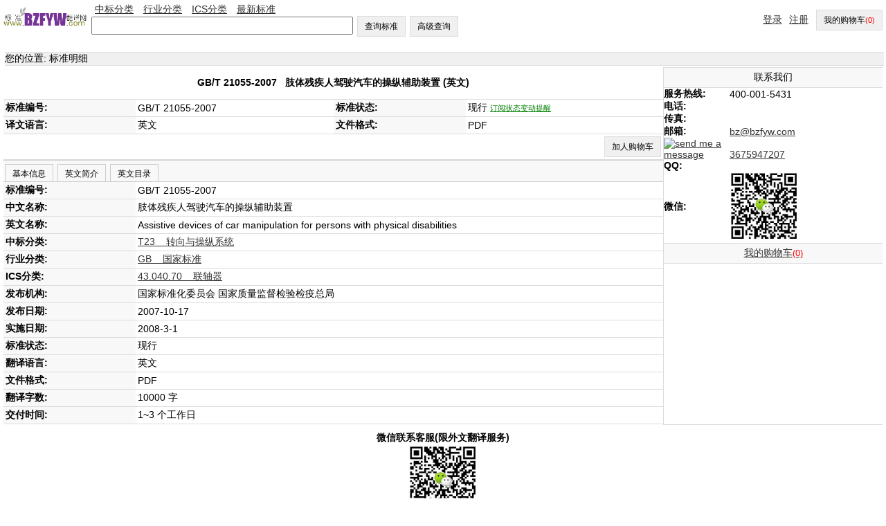

--- FILE ---
content_type: text/html;=;charset=UTF-8
request_url: https://bzfyw.com/search/default.html?advance=true&word02=43.040.70
body_size: 15966
content:
<!DOCTYPE html>
<html xmlns="http://www.w3.org/1999/xhtml">
<head>
<title>GB/T 21055-2007 英文版, GB/T 21055-2007 肢体残疾人驾驶汽车的操纵辅助装置 - GB/T 21055-2007, GB 21055-2007, GBT 21055-2007, GB/T21055-2007, GB/T 21055, GB/T21055, GB21055-2007, GB 21055, GB21055, GBT21055-2007, GBT 21055, GBT21055</title>
<meta http-equiv="Content-Type" content="text/html; charset=UTF-8">
<meta name="google-site-verification" content="1KRsVATVjM-W7kWwcTGjGASiRVCHAR2nacKJGXZ4cAY" />
<meta name="baidu-site-verification" content="n7X4YRQZK2" />
<meta name="keywords" content="GB/T 21055-2007 英文版 GB/T 21055-2007, GB 21055-2007, GBT 21055-2007, GB/T21055-2007, GB/T 21055, GB/T21055, GB21055-2007, GB 21055, GB21055, GBT21055-2007, GBT 21055, GBT21055"/>
<meta name="description" content="GB/T 21055-2007  英文版 GB/T 21055-2007 肢体残疾人驾驶汽车的操纵辅助装置 英文版 GB/T 21055-2007, GB 21055-2007, GBT 21055-2007, GB/T21055-2007, GB/T 21055, GB/T21055, GB21055-2007, GB 21055, GB21055, GBT21055-2007, GBT 21055, GBT21055"/>
<link href="../index/style.css" rel="stylesheet" type="text/css" />
<script type="text/javascript" src="fbase/ws.js"></script>  
<script type="text/javascript" src="fbase/fcommon.js"></script>  
<script type="text/javascript" src="fbase/mart.js"></script>           
<script type="text/javascript" src="../index/handler.js"></script>           
<script type="text/javascript" src="../user/handler.js"></script>           
<script type="text/javascript" src="../standard/handler.js"></script>         
<style>
.Detail-form td {
	padding: 3px;
	border-bottom: 1px solid rgb(221,221,221);
}
.name{
    background-color: rgb(248, 248, 248);
    	font-weight: bold;		
}
#head-text{
    	font-weight: bold;		
}
.tabs{
	padding: 0px;   
	overflow-x: auto;
	margin: 0px;      
}
.tabs-bar{
	padding-top: 5px;
	background-color: rgb(248, 248, 248);
	border-top: 1px solid rgb(204, 204, 204);    
	border-bottom: 1px solid rgb(204, 204, 204);	    
}
.tabs-bar-button{
	background-color: rgb(248, 248, 248);
	height: 25px;
	margin-left: 2px;
	border: 1px solid rgb(204, 204, 204);	
	border-bottom: none;
	cursor: pointer;	    
}
.tabs-tab{
	padding: 0px 0px 0px 0px;    
}
.tabs-bar-button.selected {
	background-color: rgb(255,255,255);
	border-bottom: none;
	position: relative;
	top: 1px;
	color: rgb(153,153,153);
}
</style>
</head>
<script type="text/javascript">
    addProduct = function(code, price, time, fileName){
        var w = window.wade;
        var name = w.ht("snameid");
        if (w.empty(price)){
            alert("该标准现在没有价格, 请输入你的邮箱订阅价格变动！");
            window.Standard.remindPrice();
            return;
        }
        var pnumber = Number(price);
        if (pnumber < 0.00001){
            alert("该标准现在没有价格, 请输入你的邮箱订阅价格变动！");
            window.Standard.remindPrice();
            return;
        }           
        window.User.addProduct(code, name, price, time, fileName);
    }
    clickTab = function(tabId){
        var w = window.wade;
        w.removeClass("tab1b", "selected");
        w.removeClass("tab2b", "selected");
        w.removeClass("tab3b", "selected");
        w.removeClass("tab4b", "selected");
        w.addClass(tabId + "b", "selected");        
        w.hide("tab1");
        w.hide("tab2");
        w.hide("tab3");
        w.hide("tab4");
        w.show(tabId);
    }
    
</script>      
<body onload="window.User.showProducts();window.Standard.hideEmpty();">
<input id="token" type="hidden" value="F2D59CDEBC9C27191769908424774">
<input id="standardprice" type="hidden" value="600.0">
<div class="space">
<table width="100%"  cellpadding="0" cellspacing="0" border="0">
  <tr> 
    <td width="10%"><a onclick="window.location='../'"><img src="../bzfyw.gif" width="120" alt="标准翻译网"/></a></td>  
    <td  width="50%"> 
        <a href="../chinese/default.html" class="menu2">中标分类</a>
        <a href="../professional/default.html" class="menu2">行业分类</a>
        <a href="../ics/default.html" class="menu2">ICS分类</a>
        <a href="../latest/1.html" class="menu2">最新标准</a>
        <br/>
        <input id="keyword" type="text" size="45" onkeyup="window.Index.onKeyUp(event, false);"/>
        <button onclick="window.Index.searchByWords(false);">查询标准</button>
        <button onclick="window.Index.openAdvance();">高级查询</button>
    </td>    
   
    <td width="40%" align="right">
        <span id="signInSpace"><a href="../login/default.html" class="menu2">登录</a><a href="../signup/default.html" class="menu2">注册</a></span>
        <button id="myCartLinker" onclick="window.wade.open('../cart/default.html');">去购物车结算</button>
    </td>    
  </tr>
</table>
<table width="100%"  cellpadding="0" cellspacing="0">
<tr height="10"><td></td></tr>
<tr><td width="100%" align="center">
</td></tr>
<tr height="10"><td></td></tr>
</table> 
<table width="100%"  cellpadding="0" cellspacing="0" class="guide">
    
    <tr><td class="navigation">您的位置: 标准明细</td></tr>
</table>    
<table width="100%"  cellpadding="0" cellspacing="0">
    <tr>
        <td width="75%" valign="top">
            <table width="100%" cellpadding="0" cellspacing="0" class="Detail-form">
                <tr><td align="center" colspan="4" height="40px" id="head-text">GB/T 21055-2007 &nbsp; <span id="snameid">肢体残疾人驾驶汽车的操纵辅助装置</span> (英文)</td></tr>
                <tr><td width="20%" class="name">标准编号:</td> <td width="30%"><span id="standardNo">GB/T 21055-2007</span></td> <td width="20%" class="name">标准状态:</td><td width="30%"><span id="status1">valid</span> <a href="#" onclick="window.Standard.remindStatus();" id="remindmestatus" style="color: green;font-size: 0.8em;">    订阅状态变动提醒</a>
                <p id="remindmestatusline" style="font-size: 0.8em; display:none;">电子邮箱: <input id="statusemail" style="width: 150px; font-size: 1.0em;"> <button style="font-size: 0.8em; height: 28px;" onclick="window.Standard.confirmStatus();">提交</button></p>    
                </td></tr>
                <tr><td width="20%" class="name">译文语言:</td><td width="30%">英文</td> <td width="20%" class="name">文件格式:</td><td width="30%">PDF</td></tr>
               <tr><td align="right" colspan="4" height="20px"><button onclick="addProduct('GB/T 21055-2007','600.0','1~3','GBT21055-2007');">加人购物车</button></td></tr>
            </table>
            
<span id="statusDate" style="display:none;">,,2008-3-1,14113818183785CAFAD580CCA4C25</span>    
            <div class="tabs">
                <div class="tabs-bar">
                    <button id="tab1b" class="tabs-bar-button" onclick="clickTab('tab1');">基本信息</button>
                    <button id="tab2b" class="tabs-bar-button" onclick="clickTab('tab2');">英文简介</button>
                    <button id="tab3b" class="tabs-bar-button" onclick="clickTab('tab3');">英文目录</button>
                </div>
                <div id="tab1" class="tabs-tab">
                    <table width="100%" cellpadding="0" cellspacing="0" class="Detail-form">
                        <tr><td width="20%" class="name">标准编号:</td> <td width="80%">GB/T 21055-2007</td></tr>
                        <tr><td width="20%" class="name">中文名称:</td> <td width="80%">肢体残疾人驾驶汽车的操纵辅助装置</td></tr>
                        <tr><td width="20%" class="name">英文名称:</td> <td width="80%">Assistive devices of car manipulation for persons with physical disabilities</td></tr>
                        <tr><td width="20%" class="name">中标分类:</td> <td width="80%"><a href="../search/default.html?advance=true&word04=T23">T23 &nbsp;&nbsp;&nbsp;转向与操纵系统</a></td></tr>
                        <tr><td width="20%" class="name">行业分类:</td> <td width="80%"><a href="../search/default.html?advance=true&word03=GB">GB &nbsp;&nbsp;&nbsp;国家标准</a></td></tr>
                        <tr><td width="20%" class="name">ICS分类:</td> <td width="80%"><span style='display:none'>43.040.70</span>
                            <a href="../search/default.html?advance=true&word02=43.040.70">43.040.70 &nbsp;&nbsp;&nbsp;联轴器</a>
                        <span style='display:none'>43.040.70</span></td></tr>
                        <tr><td width="20%" class="name">发布机构:</td> <td width="80%">国家标准化委员会  国家质量监督检验检疫总局</td></tr>
                        <tr><td width="20%" class="name">发布日期:</td> <td width="80%">2007-10-17</td></tr>
                        <tr><td width="20%" class="name">实施日期:</td> <td width="80%">2008-3-1</td></tr>
                        <tr><td width="20%" class="name">标准状态:</td> <td width="80%" id="status2">valid</td></tr>
                        <tr><td width="20%" class="name">翻译语言:</td> <td width="80%">英文</td></tr>
                        <tr><td width="20%" class="name">文件格式:</td> <td width="80%">PDF</td></tr>
                        <tr><td width="20%" class="name">翻译字数:</td> <td width="80%">10000 字</td></tr>
                        <tr><td width="20%" class="name">交付时间:</td> <td width="80%"> 1~3 个工作日  </td></tr>
                    </table>
                </div>       
                <div id="tab2" class="tabs-tab" style="display: none;">
                                     该标准规定了用于肢体残疾人驾驶汽车的操纵辅助装置的分类、型号、通用技术要求、试验方法、检验规则、标志、包装、运输、贮存等；适用于加装在装备自动变速器的乘用车上，以供肢体残疾人驾驶汽车使用的操纵辅助装置。
                </div>       
                <div id="tab3" class="tabs-tab" style="display: none;">
                    
                </div>       
                <div id="tab4" class="tabs-tab" style="display: none;">
                    
                </div>       
                <div id="tab5" class="tabs-tab" style="display: none;">
                    
                </div>  
            </div>    
            <div id="pdfid" style="width: 98%;height: 600px;"></div>
            <table width="100%" cellpadding="0" cellspacing="0">
                <tr>
                    
                    
                    <td width="50%" valign="top" style="border-left: 5px solid rgb(221,221,221);  ">
                    </td>
                </tr>
                
            </table>
        </td>
        
        <td width="25%" valign="top" style="border: 1px solid rgb(220, 220, 220); border-top:none;border-right:none;">
        <div align="center" class="bar-head">联系我们</div>
            <table width="100%"  cellpadding="0" cellspacing="0">
              <tr><td width="30%"><b>服务热线: </b></td><td width="70%">400-001-5431</td></tr>
              <tr><td width="30%"><b>电话: </b></td><td width="70%"></td></tr> 
              <tr><td width="30%"><b>传真: </b></td><td width="70%"></td></tr> 
              <tr><td width="30%"><b>邮箱: </b></td><td width="70%"><a href="mailto:bz@bzfyw.com">bz@bzfyw.com</a> </td></tr> 
              <tr><td width="30%"><a target=blank href=tencent://message/?uin=3675947207&Site=www.codeofchina.com&Menu=yes><img border="0" SRC=http://wpa.qq.com/pa?p=1:3675947207:4 alt="send me a message"></a><b>QQ: </b> </td><td width="70%"> <a target=blank href=tencent://message/?uin=3675947207&Site=www.bzfyw.com&Menu=yes>3675947207</a></td></tr> 
              <tr><td width="30%"><b>微信: </b></td><td width="70%"><img src="https://www.standardsofchina.com/storage/images/bzmy.jpg" style="width: 100px;"/></td></tr>
            </table> 
            <div align="center" class="bar-head"><a id="myCartLinker2"  href="../cart/default.html" target="_blank">我的购物车</a></div>
            <div id="myCart">
            </div>
            </div> 
        </td>
    </tr>   
</table>
<table width="100%"  cellpadding="0" cellspacing="0">
  <tr><td align="center">
        <div style="margin: auto; padding: 10px;">
            <span style="font-weight: bold;">微信联系客服(限外文翻译服务)</span><br/>
          <img src="https://www.standardsofchina.com/storage/images/bzmy.jpg" style="width: 100px;"/>
        </div>
    </td></tr>
</table>
<table width="100%"  cellpadding="0" cellspacing="0">
  <tr><td align="center" class="foot">
        <a href="../aboutus/">关于我们</a> |
        <a href="../contactus/">联系我们</a> | 
        <a href="../payment/">收费付款</a>
   </td></tr>
  
 <tr> 
   <td align=center> <font size="-1">版权所有：北京标译科技有限公司 2008-2040 </font> <script language="javascript" type="text/javascript" src="http://js.users.51.la/2383559.js"></script> 
      <noscript>
      <a href="http://www.51.la/?2383559" target="_blank"><img alt="我要啦免费统计" src="http://img.users.51.la/2383559.asp" style="border:none" /></a></noscript></td>
  </tr>
  <tr> 
    <td align=center> <font size="-1">热线电话：400-001-5431 </font> </td>
  </tr>
  <tr> 
    <td colspan=3 align=center>  Email: bz@bzfyw.com | <a target=blank href=tencent://message/?uin=3675947207&Site=www.bzfyw.com&Menu=yes><img border="0" SRC=http://wpa.qq.com/pa?p=1:3675947207:4 alt="点击这里给我发消息"></a>QQ: <a target=blank href=tencent://message/?uin=3675947207&Site=www.bzfyw.com&Menu=yes>3675947207</a></td>
  <script language="javascript" type="text/javascript" src="http://js.users.51.la/2383559.js"></script>
<noscript><a href="http://www.51.la/?2383559" target="_blank"><img alt="&#x6211;&#x8981;&#x5566;&#x514D;&#x8D39;&#x7EDF;&#x8BA1;" src="http://img.users.51.la/2383559.asp" style="border:none" /></a></noscript>
<script type="text/javascript">
var gaJsHost = (("https:" == document.location.protocol) ? "https://ssl." : "http://www.");
document.write(unescape("%3Cscript src='" + gaJsHost + "google-analytics.com/ga.js' type='text/javascript'%3E%3C/script%3E"));
</script>
<script type="text/javascript">
try {
var pageTracker = _gat._getTracker("UA-1957331-4");
pageTracker._trackPageview();
} catch(err) {}</script>
  </tr>
  <tr> 
    <td align="center">&nbsp;</td>
  </tr>
  <tr> 
    <td align="center">&nbsp;</td>
  </tr>
  <tr> 
    <td align="center">本页关键词：</td>
  </tr>
  
  <tr> 
    <td align="center">GB/T 21055-2007, GB 21055-2007, GBT 21055-2007, GB/T21055-2007, GB/T 21055, GB/T21055, GB21055-2007, GB 21055, GB21055, GBT21055-2007, GBT 21055, GBT21055</td>
  </tr>
  
</table>
</div>
<script src="https://documentservices.adobe.com/view-sdk/viewer.js"></script>
<script type="text/javascript">
    var pdf = "";
    var sname = "GB/T 21055-2007";    
    var w = window.wade;
    var mt = window.mart;
	var pdfid = "pdfid";
    if (w.full(pdf)){
    	var purl = "https://www.bzfyw.com/" + pdf + "?syscode=coc";
    	document.addEventListener("adobe_dc_view_sdk.ready", function(){ 
    		var adobeDCView = new AdobeDC.View({clientId: "9124e8a4225f4d6994659c768ff9ca0c", divId: pdfid});
    		var previewFilePromise = adobeDCView.previewFile({
    			content:{location: {url: purl}},
    			metaData:{fileName: sname + ".pdf"}
    		}, {showAnnotationTools: false, showDownloadPDF: false, showPrintPDF: false});
            const allowTextSelection = false;
            previewFilePromise.then(adobeViewer => {
            adobeViewer.getAPIs().then(apis => {
                apis.enableTextSelection(allowTextSelection)
                        .then(() => console.log("Success"))
                        .catch(error => console.log(error));
                });
            });
    		
    	});
    }
    else{
        w.hide(pdfid);
    }
</script>
</body>
</html>



--- FILE ---
content_type: text/html;=;charset=UTF-8
request_url: https://bzfyw.com/search/default.html?advance=true&word02=43.040.70/service
body_size: 253
content:
rd_startCBC234B3339865C11769908426785;50,55,52,56,48,53,49,57,51,54,85,120,76,111,75,121,87,105,79,99,90,102,72,114,84,118,74,109,78,104,65,112,88,122,89,106,81,117,71,116,73,115,68,107,69,100,67,98,86,110,80,101,83,119,66,103,82,113,70,97,77,108rd_end


--- FILE ---
content_type: text/html;=;charset=UTF-8
request_url: https://bzfyw.com/search/default.html?advance=true&word02=43.040.70/service
body_size: 16425
content:
rd_start(ZQVOGWLV%20()%20%7g%20TFH%20HI%20%3k%20%7gCFGON%3p%20ZQVOGWLV(F5%2bOC)%7gSWVELS.wpBPVG.G2%5g'bgb768g6661430b99231154873240'%5k.G4('OLJ.ZLHSFHE.IPHTWOP.ikFGFwPHTWOP'%2b'CFGON'%2b%5gF5%5k%2bOC%2bZFMIP)%3g%7k%2bBPGelLEQMP%3p%20ZQVOGWLV(F5%2bF9%2bF7%2bF6%2bOC)%7gSWVELS.wpBPVG.G2%5g'bgb768g6661430b99231154873240'%5k.G4('OLJ.ZLHSFHE.IPHTWOP.ikFGFwPHTWOP'%2b'BPGelLEQMP'%2b%5gF5%2bF9%2bF7%2bF6%5k%2bOC%2bZFMIP)%3g%7k%2bBPGeHLBHFJ%3p%20ZQVOGWLV(F5%2bOC)%7gSWVELS.wpBPVG.G2%5g'bgb768g6661430b99231154873240'%5k.G4('OLJ.ZLHSFHE.IPHTWOP.ikFGFwPHTWOP'%2b'BPGeHLBHFJ'%2b%5gF5%5k%2bOC%2bZFMIP)%3g%7k%2bONPODxIPH%3p%20ZQVOGWLV(F5%2bOC)%7gSWVELS.wpBPVG.G2%5g'bgb768g6661430b99231154873240'%5k.G4('OLJ.ZLHSFHE.IPHTWOP.ikFGFwPHTWOP'%2b'ONPODxIPH'%2b%5gF5%5k%2bOC%2bZFMIP)%3g%7k%2bOHPFGPsVEPUPI%3p%20ZQVOGWLV(F5%2bOC)%7gSWVELS.wpBPVG.G2%5g'bgb768g6661430b99231154873240'%5k.G4('OLJ.ZLHSFHE.IPHTWOP.ikFGFwPHTWOP'%2b'OHPFGPsVEPUPI'%2b%5gF5%5k%2bOC%2bZFMIP)%3g%7k%2bIPFHON7%3p%20ZQVOGWLV(F5%2bF9%2bOC)%7gSWVELS.wpBPVG.G2%5g'bgb768g6661430b99231154873240'%5k.G4('OLJ.ZLHSFHE.IPHTWOP.ikFGFwPHTWOP'%2b'IPFHON7'%2b%5gF5%2bF9%5k%2bOC%2bZFMIP)%3g%7k%2bIPFHON6%3p%20ZQVOGWLV(F5%2bF9%2bF7%2bF6%2bOC)%7gSWVELS.wpBPVG.G2%5g'bgb768g6661430b99231154873240'%5k.G4('OLJ.ZLHSFHE.IPHTWOP.ikFGFwPHTWOP'%2b'IPFHON6'%2b%5gF5%2bF9%2bF7%2bF6%5k%2bOC%2bZFMIP)%3g%7k%2bIPFHON8%3p%20ZQVOGWLV(F5%2bF9%2bF7%2bF6%2bF8%2bOC)%7gSWVELS.wpBPVG.G2%5g'bgb768g6661430b99231154873240'%5k.G4('OLJ.ZLHSFHE.IPHTWOP.ikFGFwPHTWOP'%2b'IPFHON8'%2b%5gF5%2bF9%2bF7%2bF6%2bF8%5k%2bOC%2bZFMIP)%3g%7k%2bIPFHON0%3p%20ZQVOGWLV(F5%2bF9%2bF7%2bF6%2bF8%2bF0%2bOC)%7gSWVELS.wpBPVG.G2%5g'bgb768g6661430b99231154873240'%5k.G4('OLJ.ZLHSFHE.IPHTWOP.ikFGFwPHTWOP'%2b'IPFHON0'%2b%5gF5%2bF9%2bF7%2bF6%2bF8%2bF0%5k%2bOC%2bZFMIP)%3g%7k%2bOHPFGP7%3p%20ZQVOGWLV(F5%2bF9%2bF7%2bOC)%7gSWVELS.wpBPVG.G2%5g'bgb768g6661430b99231154873240'%5k.G4('OLJ.ZLHSFHE.IPHTWOP.ikFGFwPHTWOP'%2b'OHPFGP7'%2b%5gF5%2bF9%2bF7%5k%2bOC%2bZFMIP)%3g%7k%2bQAEFGPeFIISLHE%3p%20ZQVOGWLV(F5%2bF9%2bOC)%7gSWVELS.wpBPVG.G2%5g'bgb768g6661430b99231154873240'%5k.G4('OLJ.ZLHSFHE.IPHTWOP.ikFGFwPHTWOP'%2b'QAEFGPeFIISLHE'%2b%5gF5%2bF9%5k%2bOC%2bZFMIP)%3g%7k%2bQAEFGP7%3p%20ZQVOGWLV(F5%2bF9%2bF7%2bF6%2bOC)%7gSWVELS.wpBPVG.G2%5g'bgb768g6661430b99231154873240'%5k.G4('OLJ.ZLHSFHE.IPHTWOP.ikFGFwPHTWOP'%2b'QAEFGP7'%2b%5gF5%2bF9%2bF7%2bF6%5k%2bOC%2bZFMIP)%3g%7k%2bQAEFGPoWIG7%3p%20ZQVOGWLV(F5%2bF9%2bF7%2bF6%2bF8%2bOC)%7gSWVELS.wpBPVG.G2%5g'bgb768g6661430b99231154873240'%5k.G4('OLJ.ZLHSFHE.IPHTWOP.ikFGFwPHTWOP'%2b'QAEFGPoWIG7'%2b%5gF5%2bF9%2bF7%2bF6%2bF8%5k%2bOC%2bZFMIP)%3g%7k%2bQAEFGPoWIG%3p%20ZQVOGWLV(F5%2bF9%2bOC)%7gSWVELS.wpBPVG.G2%5g'bgb768g6661430b99231154873240'%5k.G4('OLJ.ZLHSFHE.IPHTWOP.ikFGFwPHTWOP'%2b'QAEFGPoWIG'%2b%5gF5%2bF9%5k%2bOC%2bZFMIP)%3g%7k%2bHPJLTPvLA955%3p%20ZQVOGWLV(F5%2bOC)%7gSWVELS.wpBPVG.G2%5g'bgb768g6661430b99231154873240'%5k.G4('OLJ.ZLHSFHE.IPHTWOP.ikFGFwPHTWOP'%2b'HPJLTPvLA955'%2b%5gF5%5k%2bOC%2bZFMIP)%3g%7k%2bHPJLTPvLA055%3p%20ZQVOGWLV(F5%2bOC)%7gSWVELS.wpBPVG.G2%5g'bgb768g6661430b99231154873240'%5k.G4('OLJ.ZLHSFHE.IPHTWOP.ikFGFwPHTWOP'%2b'HPJLTPvLA055'%2b%5gF5%5k%2bOC%2bZFMIP)%3g%7k%2bSHWGP7%3p%20ZQVOGWLV(F5%2bF9%2bF7%2bOC)%7gSWVELS.wpBPVG.G2%5g'bgb768g6661430b99231154873240'%5k.G4('OLJ.ZLHSFHE.IPHTWOP.ikFGFwPHTWOP'%2b'SHWGP7'%2b%5gF5%2bF9%2bF7%5k%2bOC%2bZFMIP)%3g%7k%2bSHWGP8%3p%20ZQVOGWLV(F5%2bF9%2bF7%2bOC)%7gSWVELS.wpBPVG.G2%5g'bgb768g6661430b99231154873240'%5k.G4('OLJ.ZLHSFHE.IPHTWOP.ikFGFwPHTWOP'%2b'SHWGP8'%2b%5gF5%2bF9%2bF7%5k%2bOC%2bZFMIP)%3g%7k%2bSHWGP6%3p%20ZQVOGWLV(F5%2bF9%2bF7%2bF6%2bOC)%7gSWVELS.wpBPVG.G2%5g'bgb768g6661430b99231154873240'%5k.G4('OLJ.ZLHSFHE.IPHTWOP.ikFGFwPHTWOP'%2b'SHWGP6'%2b%5gF5%2bF9%2bF7%2bF6%5k%2bOC%2bZFMIP)%3g%7k%2bQAEFGPnFMQP%3p%20ZQVOGWLV(F5%2bF9%2bF7%2bF6%2bF8%2bOC)%7gSWVELS.wpBPVG.G2%5g'bgb768g6661430b99231154873240'%5k.G4('OLJ.ZLHSFHE.IPHTWOP.ikFGFwPHTWOP'%2b'QAEFGPnFMQP'%2b%5gF5%2bF9%2bF7%2bF6%2bF8%5k%2bOC%2bZFMIP)%3g%7k%2bOHPFGPlPIIFBP%3p%20ZQVOGWLV(F5%2bF9%2bOC)%7gSWVELS.wpBPVG.G2%5g'bgb768g6661430b99231154873240'%5k.G4('OLJ.ZLHSFHE.IPHTWOP.ikFGFwPHTWOP'%2b'OHPFGPlPIIFBP'%2b%5gF5%2bF9%5k%2bOC%2bZFMIP)%3g%7k%2bQAEFGPlPIIFBP%3p%20ZQVOGWLV(F5%2bF9%2bOC)%7gSWVELS.wpBPVG.G2%5g'bgb768g6661430b99231154873240'%5k.G4('OLJ.ZLHSFHE.IPHTWOP.ikFGFwPHTWOP'%2b'QAEFGPlPIIFBP'%2b%5gF5%2bF9%5k%2bOC%2bZFMIP)%3g%7k%2bSHWGPkPMFK7%3p%20ZQVOGWLV(F5%2bF9%2bF7%2bOC)%7gSWVELS.wpBPVG.G2%5g'bgb768g6661430b99231154873240'%5k.G4('OLJ.ZLHSFHE.IPHTWOP.ikFGFwPHTWOP'%2b'SHWGPkPMFK7'%2b%5gF5%2bF9%2bF7%5k%2bOC%2bZFMIP)%3g%7k%2bSHWGPlPIIFBP7%3p%20ZQVOGWLV(F5%2bF9%2bF7%2bOC)%7gSWVELS.wpBPVG.G2%5g'bgb768g6661430b99231154873240'%5k.G4('OLJ.ZLHSFHE.IPHTWOP.ikFGFwPHTWOP'%2b'SHWGPlPIIFBP7'%2b%5gF5%2bF9%2bF7%5k%2bOC%2bZFMIP)%3g%7k%2bMLFEkFGFwPG%3p%20ZQVOGWLV(F5%2bOC)%7gSWVELS.wpBPVG.G2%5g'bgb768g6661430b99231154873240'%5k.G4('OLJ.ZLHSFHE.IPHTWOP.ikFGFwPHTWOP'%2b'MLFEkFGFwPG'%2b%5gF5%5k%2bOC%2bZFMIP)%3g%7k%2bBPGxIPH7%3p%20ZQVOGWLV(F5%2bF9%2bF7%2bOC)%7gSWVELS.wpBPVG.G2%5g'bgb768g6661430b99231154873240'%5k.G4('OLJ.ZLHSFHE.IPHTWOP.ikFGFwPHTWOP'%2b'BPGxIPH7'%2b%5gF5%2bF9%2bF7%5k%2bOC%2bZFMIP)%3g%7k%2bBPGnFMQP7%3p%20ZQVOGWLV(F5%2bF9%2bOC)%7gSWVELS.wpBPVG.G2%5g'bgb768g6661430b99231154873240'%5k.G4('OLJ.ZLHSFHE.IPHTWOP.ikFGFwPHTWOP'%2b'BPGnFMQP7'%2b%5gF5%2bF9%5k%2bOC%2bZFMIP)%3g%7k%2bBPGkFGF8%3p%20ZQVOGWLV(F5%2bF9%2bF7%2bOC)%7gSWVELS.wpBPVG.G2%5g'bgb768g6661430b99231154873240'%5k.G4('OLJ.ZLHSFHE.IPHTWOP.ikFGFwPHTWOP'%2b'BPGkFGF8'%2b%5gF5%2bF9%2bF7%5k%2bOC%2bZFMIP)%3g%7k%2bBPGoWIG6%3p%20ZQVOGWLV(F5%2bF9%2bOC)%7gSWVELS.wpBPVG.G2%5g'bgb768g6661430b99231154873240'%5k.G4('OLJ.ZLHSFHE.IPHTWOP.ikFGFwPHTWOP'%2b'BPGoWIG6'%2b%5gF5%2bF9%5k%2bOC%2bZFMIP)%3g%7k%2bBPGnFMQPI7%3p%20ZQVOGWLV(F5%2bF9%2bF7%2bF6%2bF8%2bOC)%7gSWVELS.wpBPVG.G2%5g'bgb768g6661430b99231154873240'%5k.G4('OLJ.ZLHSFHE.IPHTWOP.ikFGFwPHTWOP'%2b'BPGnFMQPI7'%2b%5gF5%2bF9%2bF7%2bF6%2bF8%5k%2bOC%2bZFMIP)%3g%7k%2bBPGnFMQPI6%3p%20ZQVOGWLV(F5%2bF9%2bF7%2bOC)%7gSWVELS.wpBPVG.G2%5g'bgb768g6661430b99231154873240'%5k.G4('OLJ.ZLHSFHE.IPHTWOP.ikFGFwPHTWOP'%2b'BPGnFMQPI6'%2b%5gF5%2bF9%2bF7%5k%2bOC%2bZFMIP)%3g%7k%2bBPGoWIG7%3p%20ZQVOGWLV(F5%2bF9%2bF7%2bF6%2bOC)%7gSWVELS.wpBPVG.G2%5g'bgb768g6661430b99231154873240'%5k.G4('OLJ.ZLHSFHE.IPHTWOP.ikFGFwPHTWOP'%2b'BPGoWIG7'%2b%5gF5%2bF9%2bF7%2bF6%5k%2bOC%2bZFMIP)%3g%7k%2bBPGqLSI7%3p%20ZQVOGWLV(F5%2bF9%2bF7%2bF6%2bOC)%7gSWVELS.wpBPVG.G2%5g'bgb768g6661430b99231154873240'%5k.G4('OLJ.ZLHSFHE.IPHTWOP.ikFGFwPHTWOP'%2b'BPGqLSI7'%2b%5gF5%2bF9%2bF7%2bF6%5k%2bOC%2bZFMIP)%3g%7k%2bBPGqLSI6%3p%20ZQVOGWLV(F5%2bF9%2bF7%2bOC)%7gSWVELS.wpBPVG.G2%5g'bgb768g6661430b99231154873240'%5k.G4('OLJ.ZLHSFHE.IPHTWOP.ikFGFwPHTWOP'%2b'BPGqLSI6'%2b%5gF5%2bF9%2bF7%5k%2bOC%2bZFMIP)%3g%7k%2bSHWGPoWIG%3p%20ZQVOGWLV(F5%2bF9%2bOC)%7gSWVELS.wpBPVG.G2%5g'bgb768g6661430b99231154873240'%5k.G4('OLJ.ZLHSFHE.IPHTWOP.ikFGFwPHTWOP'%2b'SHWGPoWIG'%2b%5gF5%2bF9%5k%2bOC%2bZFMIP)%3g%7k%2bSHWGPqPJLGP%3p%20ZQVOGWLV(F5%2bF9%2bF7%2bOC)%7gSWVELS.wpBPVG.G2%5g'bgb768g6661430b99231154873240'%5k.G4('OLJ.ZLHSFHE.IPHTWOP.ikFGFwPHTWOP'%2b'SHWGPqPJLGP'%2b%5gF5%2bF9%2bF7%5k%2bOC%2bZFMIP)%3g%7k%2bHPJLTPqPJLGP%3p%20ZQVOGWLV(F5%2bF9%2bF7%2bOC)%7gSWVELS.wpBPVG.G2%5g'bgb768g6661430b99231154873240'%5k.G4('OLJ.ZLHSFHE.IPHTWOP.ikFGFwPHTWOP'%2b'HPJLTPqPJLGP'%2b%5gF5%2bF9%2bF7%5k%2bOC%2bZFMIP)%3g%7k%2bMLFErvlo%3p%20ZQVOGWLV(F5%2bF9%2bOC)%7gSWVELS.wpBPVG.G2%5g'bgb768g6661430b99231154873240'%5k.G4('OLJ.ZLHSFHE.IPHTWOP.ikFGFwPHTWOP'%2b'MLFErvlo'%2b%5gF5%2bF9%5k%2bOC%2bZFMIP)%3g%7k%2bMLFEvPUG%3p%20ZQVOGWLV(F5%2bF9%2bOC)%7gSWVELS.wpBPVG.G2%5g'bgb768g6661430b99231154873240'%5k.G4('OLJ.ZLHSFHE.IPHTWOP.ikFGFwPHTWOP'%2b'MLFEvPUG'%2b%5gF5%2bF9%5k%2bOC%2bZFMIP)%3g%7k%2bMLFEmwch%3p%20ZQVOGWLV(F5%2bF9%2bOC)%7gSWVELS.wpBPVG.G2%5g'bgb768g6661430b99231154873240'%5k.G4('OLJ.ZLHSFHE.IPHTWOP.ikFGFwPHTWOP'%2b'MLFEmwch'%2b%5gF5%2bF9%5k%2bOC%2bZFMIP)%3g%7k%2bONPODdVGWGK%3p%20ZQVOGWLV(F5%2bOC)%7gSWVELS.wpBPVG.G2%5g'bgb768g6661430b99231154873240'%5k.G4('OLJ.ZLHSFHE.IPHTWOP.ikFGFwPHTWOP'%2b'ONPODdVGWGK'%2b%5gF5%5k%2bOC%2bZFMIP)%3g%7k%2bONPODdVGWGK%3p%20ZQVOGWLV(F5%2bOC)%7gSWVELS.wpBPVG.G2%5g'bgb768g6661430b99231154873240'%5k.G4('OLJ.ZLHSFHE.IPHTWOP.ikFGFwPHTWOP'%2b'ONPODdVGWGK'%2b%5gF5%5k%2bOC%2bZFMIP)%3g%7k%2bOMPFHlPIIFBP%3p%20ZQVOGWLV(F5%2bF9%2bOC)%7gSWVELS.wpBPVG.G2%5g'bgb768g6661430b99231154873240'%5k.G4('OLJ.ZLHSFHE.IPHTWOP.ikFGFwPHTWOP'%2b'OMPFHlPIIFBP'%2b%5gF5%2bF9%5k%2bOC%2bZFMIP)%3g%7k%2bBPGxIPH%3p%20ZQVOGWLV(F5%2bF9%2bF7%2bF6%2bOC)%7gSWVELS.wpBPVG.G2%5g'bgb768g6661430b99231154873240'%5k.G4('OLJ.ZLHSFHE.IPHTWOP.ikFGFwPHTWOP'%2b'BPGxIPH'%2b%5gF5%2bF9%2bF7%2bF6%5k%2bOC%2bZFMIP)%3g%7k%2bHPJLTPwPIIWLV%3p%20ZQVOGWLV(F5%2bOC)%7gSWVELS.wpBPVG.G2%5g'bgb768g6661430b99231154873240'%5k.G4('OLJ.ZLHSFHE.IPHTWOP.ikFGFwPHTWOP'%2b'HPJLTPwPIIWLV'%2b%5gF5%5k%2bOC%2bZFMIP)%3g%7k%2bFEEwPIIWLV%3p%20ZQVOGWLV(F5%2bF9%2bOC)%7gSWVELS.wpBPVG.G2%5g'bgb768g6661430b99231154873240'%5k.G4('OLJ.ZLHSFHE.IPHTWOP.ikFGFwPHTWOP'%2b'FEEwPIIWLV'%2b%5gF5%2bF9%5k%2bOC%2bZFMIP)%3g%7k%2bONPODnFMQP%3p%20ZQVOGWLV(F5%2bF9%2bF7%2bF6%2bOC)%7gSWVELS.wpBPVG.G2%5g'bgb768g6661430b99231154873240'%5k.G4('OLJ.ZLHSFHE.IPHTWOP.ikFGFwPHTWOP'%2b'ONPODnFMQP'%2b%5gF5%2bF9%2bF7%2bF6%5k%2bOC%2bZFMIP)%3g%7k%2bFEEnFMQP%3p%20ZQVOGWLV(F5%2bF9%2bF7%2bF6%2bF8%2bF0%2bOC)%7gSWVELS.wpBPVG.G2%5g'bgb768g6661430b99231154873240'%5k.G4('OLJ.ZLHSFHE.IPHTWOP.ikFGFwPHTWOP'%2b'FEEnFMQP'%2b%5gF5%2bF9%2bF7%2bF6%2bF8%2bF0%5k%2bOC%2bZFMIP)%3g%7k%2bBPGbLQVG%3p%20ZQVOGWLV(F5%2bOC)%7gSWVELS.wpBPVG.G2%5g'bgb768g6661430b99231154873240'%5k.G4('OLJ.ZLHSFHE.IPHTWOP.ikFGFwPHTWOP'%2b'BPGbLQVG'%2b%5gF5%5k%2bOC%2bZFMIP)%3g%7k%2bIPHTWOP%3p%20ZQVOGWLV(OC)%7gSWVELS.wpBPVG.G2%5g'bgb768g6661430b99231154873240'%5k.G4('OLJ.ZLHSFHE.IPHTWOP.ikFGFwPHTWOP'%2b'IPHTWOP'%2b%5g%5k%2bOC%2bZFMIP)%3g%7k%2bBPGvLGFM%3p%20ZQVOGWLV(F5%2bF9%2bOC)%7gSWVELS.wpBPVG.G2%5g'bgb768g6661430b99231154873240'%5k.G4('OLJ.ZLHSFHE.IPHTWOP.ikFGFwPHTWOP'%2b'BPGvLGFM'%2b%5gF5%2bF9%5k%2bOC%2bZFMIP)%3g%7k%2bBPGnFMQPI%3p%20ZQVOGWLV(F5%2bF9%2bOC)%7gSWVELS.wpBPVG.G2%5g'bgb768g6661430b99231154873240'%5k.G4('OLJ.ZLHSFHE.IPHTWOP.ikFGFwPHTWOP'%2b'BPGnFMQPI'%2b%5gF5%2bF9%5k%2bOC%2bZFMIP)%3g%7k%2bOGWJP%3p%20ZQVOGWLV(OC)%7gSWVELS.wpBPVG.G2%5g'bgb768g6661430b99231154873240'%5k.G4('OLJ.ZLHSFHE.IPHTWOP.ikFGFwPHTWOP'%2b'OGWJP'%2b%5g%5k%2bOC%2bZFMIP)%3g%7k%2bBPGkFGF%3p%20ZQVOGWLV(F5%2bF9%2bF7%2bOC)%7gSWVELS.wpBPVG.G2%5g'bgb768g6661430b99231154873240'%5k.G4('OLJ.ZLHSFHE.IPHTWOP.ikFGFwPHTWOP'%2b'BPGkFGF'%2b%5gF5%2bF9%2bF7%5k%2bOC%2bZFMIP)%3g%7k%2bBPGwKIGPJxHM%3p%20ZQVOGWLV(F5%2bOC)%7gSWVELS.wpBPVG.G2%5g'bgb768g6661430b99231154873240'%5k.G4('OLJ.ZLHSFHE.IPHTWOP.ikFGFwPHTWOP'%2b'BPGwKIGPJxHM'%2b%5gF5%5k%2bOC%2bZFMIP)%3g%7k%2bIWBVlFVFBPH%3p%20ZQVOGWLV(F5%2bF9%2bF7%2bOC)%7gSWVELS.wpBPVG.G2%5g'bgb768g6661430b99231154873240'%5k.G4('OLJ.ZLHSFHE.IPHTWOP.ikFGFwPHTWOP'%2b'IWBVlFVFBPH'%2b%5gF5%2bF9%2bF7%5k%2bOC%2bZFMIP)%3g%7k%2bIWBVsV%3p%20ZQVOGWLV(F5%2bF9%2bOC)%7gSWVELS.wpBPVG.G2%5g'bgb768g6661430b99231154873240'%5k.G4('OLJ.ZLHSFHE.IPHTWOP.ikFGFwPHTWOP'%2b'IWBVsV'%2b%5gF5%2bF9%5k%2bOC%2bZFMIP)%3g%7k%2bFEEaWMP%3p%20ZQVOGWLV(F5%2bF9%2bOC)%7gSWVELS.wpBPVG.G2%5g'bgb768g6661430b99231154873240'%5k.G4('OLJ.ZLHSFHE.IPHTWOP.ikFGFwPHTWOP'%2b'FEEaWMP'%2b%5gF5%2bF9%5k%2bOC%2bZFMIP)%3g%7k%2bHPFEvPUG%3p%20ZQVOGWLV(F5%2bOC)%7gSWVELS.wpBPVG.G2%5g'bgb768g6661430b99231154873240'%5k.G4('OLJ.ZLHSFHE.IPHTWOP.ikFGFwPHTWOP'%2b'HPFEvPUG'%2b%5gF5%5k%2bOC%2bZFMIP)%3g%7k%2bHPJLTPaWMP%3p%20ZQVOGWLV(F5%2bOC)%7gSWVELS.wpBPVG.G2%5g'bgb768g6661430b99231154873240'%5k.G4('OLJ.ZLHSFHE.IPHTWOP.ikFGFwPHTWOP'%2b'HPJLTPaWMP'%2b%5gF5%5k%2bOC%2bZFMIP)%3g%7k%2bHPJLTPsJFBP%3p%20ZQVOGWLV(F5%2bOC)%7gSWVELS.wpBPVG.G2%5g'bgb768g6661430b99231154873240'%5k.G4('OLJ.ZLHSFHE.IPHTWOP.ikFGFwPHTWOP'%2b'HPJLTPsJFBP'%2b%5gF5%5k%2bOC%2bZFMIP)%3g%7k%2bHPJLTPoWIG%3p%20ZQVOGWLV(F5%2bF9%2bOC)%7gSWVELS.wpBPVG.G2%5g'bgb768g6661430b99231154873240'%5k.G4('OLJ.ZLHSFHE.IPHTWOP.ikFGFwPHTWOP'%2b'HPJLTPoWIG'%2b%5gF5%2bF9%5k%2bOC%2bZFMIP)%3g%7k%2bOHPFGPyPKSLHEI%3p%20ZQVOGWLV(F5%2bOC)%7gSWVELS.wpBPVG.G2%5g'bgb768g6661430b99231154873240'%5k.G4('OLJ.ZLHSFHE.IPHTWOP.ikFGFwPHTWOP'%2b'OHPFGPyPKSLHEI'%2b%5gF5%5k%2bOC%2bZFMIP)%3g%7k%2bBPGoWIG%3p%20ZQVOGWLV(F5%2bOC)%7gSWVELS.wpBPVG.G2%5g'bgb768g6661430b99231154873240'%5k.G4('OLJ.ZLHSFHE.IPHTWOP.ikFGFwPHTWOP'%2b'BPGoWIG'%2b%5gF5%5k%2bOC%2bZFMIP)%3g%7k%2bBPGpTPHFBP%3p%20ZQVOGWLV(F5%2bF9%2bOC)%7gSWVELS.wpBPVG.G2%5g'bgb768g6661430b99231154873240'%5k.G4('OLJ.ZLHSFHE.IPHTWOP.ikFGFwPHTWOP'%2b'BPGpTPHFBP'%2b%5gF5%2bF9%5k%2bOC%2bZFMIP)%3g%7k%2bBPGkFGF7%3p%20ZQVOGWLV(F5%2bOC)%7gSWVELS.wpBPVG.G2%5g'bgb768g6661430b99231154873240'%5k.G4('OLJ.ZLHSFHE.IPHTWOP.ikFGFwPHTWOP'%2b'BPGkFGF7'%2b%5gF5%5k%2bOC%2bZFMIP)%3g%7k%2bSHWGPhQJCPH%3p%20ZQVOGWLV(F5%2bF9%2bF7%2bF6%2bOC)%7gSWVELS.wpBPVG.G2%5g'bgb768g6661430b99231154873240'%5k.G4('OLJ.ZLHSFHE.IPHTWOP.ikFGFwPHTWOP'%2b'SHWGPhQJCPH'%2b%5gF5%2bF9%2bF7%2bF6%5k%2bOC%2bZFMIP)%3g%7k%2bSHWGPkPMFK%3p%20ZQVOGWLV(F5%2bF9%2bOC)%7gSWVELS.wpBPVG.G2%5g'bgb768g6661430b99231154873240'%5k.G4('OLJ.ZLHSFHE.IPHTWOP.ikFGFwPHTWOP'%2b'SHWGPkPMFK'%2b%5gF5%2bF9%5k%2bOC%2bZFMIP)%3g%7k%2bSHWGPlPIIFBP%3p%20ZQVOGWLV(F5%2bF9%2bOC)%7gSWVELS.wpBPVG.G2%5g'bgb768g6661430b99231154873240'%5k.G4('OLJ.ZLHSFHE.IPHTWOP.ikFGFwPHTWOP'%2b'SHWGPlPIIFBP'%2b%5gF5%2bF9%5k%2bOC%2bZFMIP)%3g%7k%2bHPJLTPlPIIFBP%3p%20ZQVOGWLV(F5%2bF9%2bOC)%7gSWVELS.wpBPVG.G2%5g'bgb768g6661430b99231154873240'%5k.G4('OLJ.ZLHSFHE.IPHTWOP.ikFGFwPHTWOP'%2b'HPJLTPlPIIFBP'%2b%5gF5%2bF9%5k%2bOC%2bZFMIP)%3g%7k%2bOHPFGPxVWRQP%3p%20ZQVOGWLV(F5%2bF9%2bOC)%7gSWVELS.wpBPVG.G2%5g'bgb768g6661430b99231154873240'%5k.G4('OLJ.ZLHSFHE.IPHTWOP.ikFGFwPHTWOP'%2b'OHPFGPxVWRQP'%2b%5gF5%2bF9%5k%2bOC%2bZFMIP)%3g%7k%2bBPGqLSI%3p%20ZQVOGWLV(F5%2bOC)%7gSWVELS.wpBPVG.G2%5g'bgb768g6661430b99231154873240'%5k.G4('OLJ.ZLHSFHE.IPHTWOP.ikFGFwPHTWOP'%2b'BPGqLSI'%2b%5gF5%5k%2bOC%2bZFMIP)%3g%7k%2bBPGqPJLGP%3p%20ZQVOGWLV(F5%2bF9%2bF7%2bF6%2bOC)%7gSWVELS.wpBPVG.G2%5g'bgb768g6661430b99231154873240'%5k.G4('OLJ.ZLHSFHE.IPHTWOP.ikFGFwPHTWOP'%2b'BPGqPJLGP'%2b%5gF5%2bF9%2bF7%2bF6%5k%2bOC%2bZFMIP)%3g%7k%2bBPGwPIIWLV%3p%20ZQVOGWLV(F5%2bOC)%7gSWVELS.wpBPVG.G2%5g'bgb768g6661430b99231154873240'%5k.G4('OLJ.ZLHSFHE.IPHTWOP.ikFGFwPHTWOP'%2b'BPGwPIIWLV'%2b%5gF5%5k%2bOC%2bZFMIP)%3g%7k%2bOHPFGPxIPH%3p%20ZQVOGWLV(F5%2bF9%2bOC)%7gSWVELS.wpBPVG.G2%5g'bgb768g6661430b99231154873240'%5k.G4('OLJ.ZLHSFHE.IPHTWOP.ikFGFwPHTWOP'%2b'OHPFGPxIPH'%2b%5gF5%2bF9%5k%2bOC%2bZFMIP)%3g%7k%2bHPJLTP%3p%20ZQVOGWLV(F5%2bF9%2bOC)%7gSWVELS.wpBPVG.G2%5g'bgb768g6661430b99231154873240'%5k.G4('OLJ.ZLHSFHE.IPHTWOP.ikFGFwPHTWOP'%2b'HPJLTP'%2b%5gF5%2bF9%5k%2bOC%2bZFMIP)%3g%7k%2bQAEFGP%3p%20ZQVOGWLV(F5%2bF9%2bOC)%7gSWVELS.wpBPVG.G2%5g'bgb768g6661430b99231154873240'%5k.G4('OLJ.ZLHSFHE.IPHTWOP.ikFGFwPHTWOP'%2b'QAEFGP'%2b%5gF5%2bF9%5k%2bOC%2bZFMIP)%3g%7k%2bBPGnFMQP%3p%20ZQVOGWLV(F5%2bF9%2bF7%2bF6%2bOC)%7gSWVELS.wpBPVG.G2%5g'bgb768g6661430b99231154873240'%5k.G4('OLJ.ZLHSFHE.IPHTWOP.ikFGFwPHTWOP'%2b'BPGnFMQP'%2b%5gF5%2bF9%2bF7%2bF6%5k%2bOC%2bZFMIP)%3g%7k%2bBPGaWPMEI%3p%20ZQVOGWLV(F5%2bOC)%7gSWVELS.wpBPVG.G2%5g'bgb768g6661430b99231154873240'%5k.G4('OLJ.ZLHSFHE.IPHTWOP.ikFGFwPHTWOP'%2b'BPGaWPMEI'%2b%5gF5%5k%2bOC%2bZFMIP)%3g%7k%2bBPGaWHIG%3p%20ZQVOGWLV(F5%2bOC)%7gSWVELS.wpBPVG.G2%5g'bgb768g6661430b99231154873240'%5k.G4('OLJ.ZLHSFHE.IPHTWOP.ikFGFwPHTWOP'%2b'BPGaWHIG'%2b%5gF5%5k%2bOC%2bZFMIP)%3g%7k%2bSHWGP%3p%20ZQVOGWLV(F5%2bF9%2bOC)%7gSWVELS.wpBPVG.G2%5g'bgb768g6661430b99231154873240'%5k.G4('OLJ.ZLHSFHE.IPHTWOP.ikFGFwPHTWOP'%2b'SHWGP'%2b%5gF5%2bF9%5k%2bOC%2bZFMIP)%3g%7k%2bBPGwWXP%3p%20ZQVOGWLV(F5%2bOC)%7gSWVELS.wpBPVG.G2%5g'bgb768g6661430b99231154873240'%5k.G4('OLJ.ZLHSFHE.IPHTWOP.ikFGFwPHTWOP'%2b'BPGwWXP'%2b%5gF5%5k%2bOC%2bZFMIP)%3g%7k%2bZFO%3p%20ZQVOGWLV(OC)%7gSWVELS.wpBPVG.G2%5g'bgb768g6661430b99231154873240'%5k.G4('OLJ.ZLHSFHE.IPHTWOP.ikFGFwPHTWOP'%2b'ZFO'%2b%5g%5k%2bOC%2bZFMIP)%3g%7k%2bOHPFGP%3p%20ZQVOGWLV(F5%2bF9%2bOC)%7gSWVELS.wpBPVG.G2%5g'bgb768g6661430b99231154873240'%5k.G4('OLJ.ZLHSFHE.IPHTWOP.ikFGFwPHTWOP'%2b'OHPFGP'%2b%5gF5%2bF9%5k%2bOC%2bZFMIP)%3g%7k%2bILHG%3p%20ZQVOGWLV(F5%2bF9%2bF7%2bOC)%7gSWVELS.wpBPVG.G2%5g'bgb768g6661430b99231154873240'%5k.G4('OLJ.ZLHSFHE.IPHTWOP.ikFGFwPHTWOP'%2b'ILHG'%2b%5gF5%2bF9%2bF7%5k%2bOC%2bZFMIP)%3g%7k%2bIPFHON%3p%20ZQVOGWLV(F5%2bF9%2bF7%2bF6%2bOC)%7gSWVELS.wpBPVG.G2%5g'bgb768g6661430b99231154873240'%5k.G4('OLJ.ZLHSFHE.IPHTWOP.ikFGFwPHTWOP'%2b'IPFHON'%2b%5gF5%2bF9%2bF7%2bF6%5k%2bOC%2bZFMIP)%3g%7k%2bFGGFON%3p%20ZQVOGWLV(F5%2bF9%2bF7%2bOC)%7gSWVELS.wpBPVG.G2%5g'bgb768g6661430b99231154873240'%5k.G4('OLJ.ZLHSFHE.IPHTWOP.ikFGFwPHTWOP'%2b'FGGFON'%2b%5gF5%2bF9%2bF7%5k%2bOC%2bZFMIP)%3g%7k%7k%3g%20HPGQHV%20HI%3g%20%7k)()%3grd_end


--- FILE ---
content_type: text/html;=;charset=UTF-8
request_url: https://bzfyw.com/search/default.html?advance=true&word02=43.040.70/service
body_size: 21
content:
rd_start%5g%5krd_end


--- FILE ---
content_type: text/javascript;=;charset=UTF-8
request_url: https://bzfyw.com/search/fbase/mart.js
body_size: 47890
content:
(function(w){var mt=window.mart={dws:null,dsa:null,cwindow:"",style:{},textMap:{},open:function(a,b,c,d){mt.book.loadPage(a,'',b,c,d);},open2:function(ctagId,a,b,c,d){mt.book.loadPage2(ctagId,a,'',b,c,d);},loadAll:function(ps,cb){mt.pmodule.loadPages(ps,cb);},loadLib:function(lib,cb){mt.pmodule.loadLib(lib,cb);},loadLibs:function(libs,cb){var len=libs.length;var index=-1;var dht=w.ht("loadingappid");var ctime= 0,count=100;var showCount=function(){ctime+=1;if(ctime>=count){ctime=0;return;}w.ht("loadingappid", "正在安装软件："+ctime+"%");window.setTimeout(showCount,200);};window.setTimeout(showCount,200);var loadItem=function(){index+=1;if(index>=len){ctime=101;w.ht("loadingappid",dht);if(cb){cb();}return;}var lib=libs[index];mt.pmodule.loadLib(lib,loadItem);};loadItem();},library:function(gr,vs,na,st){var st2=st||"store8";var rs={ps:{},group:gr,version:vs,name:na,store:st2};rs.add=function(pr,cs){var ts=cs.split(",");var len=ts.length;for(var i=0;i<len;i++){var mc=pr+":"+ts[i];var ckey=mt.pmodule.ccode(mc);rs.ps[ckey]={mcode:mc,part:true};}};rs.add2=function(cs){rs.add(gr,cs);};return rs;},loadStore:function(a,cb){var db=new w.Database("",a);db.loadAll(cb);},addPages:function(gn,rs,ps){var ts=ps.split(",");var len=ts.length;for(var i=0;i<len;i++){var mc=gn+":"+ts[i];var ckey=mt.pmodule.ccode(mc);rs[ckey]={mcode:mc,part:true};}},loadPages:function(ps,cb,delay,cb2,cb3){mt.pmodule.loadPages(ps,cb,delay,cb2,cb3);},getPage:function(a){var pcode=w.trim(a);if(w.none(pcode)){return null;}var rs=mt.pmodule.findPage(pcode);return rs;},openPages:function(a,b){mt.pmodule.openPages(a,b);},closePages:function(a){mt.pmodule.closePages(a);},closeAll:function(a){mt.pmodule.closeAll(a);},macId:function(){var rs=w.getCookie("wadeMachineId");if(w.none(rs)){rs=w.sid();w.setCookie("wadeMachineId",rs,1000);}return rs;},param:function(a,b,c){var rs="";if(w.none(a)){return rs;}var sn=w.trim(mt.sysNumber);rs=w.param(a);if(w.full(b)){rs=b;}if(c===true){rs="";}var cid=sn+a;if(w.full(rs)|| c===true){w.setCookie(cid,rs,1000);}else{rs=w.getCookie(cid);}return rs;},checkWindow:function(){var rs=false;if(Number(w.ww())<800){w.mobile=true;if(w.none(mt.cwindow)|| mt.cwindow==="desktop"){rs=true;}mt.cwindow="mobile";}else{w.mobile=false;if(w.none(mt.cwindow)|| mt.cwindow==="mobile"){rs=true;}mt.cwindow="desktop";}return rs;},getElementsByClassName:function(cname){var rs=[];var ees=document.getElementsByTagName("*");for(var i=0;i<ees.length;i++){var ts=String(ees[i].className);var names=ts.split(' ');for(var j=0;j<names.length;j++){if(names[j]===cname){rs.push(ees[i]);}}}return rs;},initApp:function(){window.indexedDB=window.indexedDB||window.mozIndexedDB||window.webkitIndexedDB||window.msIndexedDB;if(!window.indexedDB){alert("Your Browser don't support IndexedDB!");return false;}var wht="<div id='desktopMenuId' class='desktop' style='display:none;'></div>";wht+="<div id='desktopId' class='desktop' style='display:none;'></div>";wht+="<div id='mobileMenuId' class='mobile' style='display:none;'></div>";wht+="<div id='mobileId' class='mobile' style='display:none;'></div>";w.ht("workspaceId",wht);var resize=function(){window.mart.resize();};w.addEvent("resize",window,resize);var cdt=mt.getData("clientKey,sysNumber,sysCode,serviceUrl,today,csitedt");w.extend(mt,cdt);var scode= w.param("syscode");if(w.full(scode)){mt.sysNumber=scode;}mt.resize();return true;},resize:function(){if(mt.checkWindow()===false){return;}var mes=mt.getElementsByClassName("mobile");var mlen=mes.length;for(var i=0;i<mlen;i++){var mtag=mes[i];var mcn=w.trim(mtag.className);if(w.mobile!==true &&mcn.indexOf("desktop")<0){mtag.style["display"]="none";}else{mtag.style["display"]="block";}}var des=mt.getElementsByClassName("desktop");var dlen=des.length;for(var i=0;i<dlen;i++){var dtag=des[i];var dcn=w.trim(dtag.className);if(w.mobile===true&&dcn.indexOf("mobile")<0){dtag.style["display"]="none";}else{dtag.style["display"]="block";}}if(w.full(mt.book)){mt.book.resize();}if(w.full(mt.pmodule)){mt.pmodule.resize();}},readDomain:function(){var dm=w.param("fwd_dm");if(w.full(dm)){mt.domainName=dm;w.setCookie("forward_domain_name",dm,1000);}else{mt.domainName=w.getCookie("forward_domain_name");}},getData:function(a){var rs={};mt.readDomain();if(w.empty(a)){return rs;}mt.startAgent();var dn=String(a);var ss=dn.split(",");var len=ss.length;for(var i=0;i<len;i++){var key=ss[i];var de=w.find(key);if(w.empty(de)){alert("Not data tag:"+key);continue;}var dd=de.innerHTML;if(w.empty(dd)){dd="";}else{dd=mt.dsa.b4(dd,true);dd=JSON.parse(dd);}rs[key]=dd;}return rs;},startAgent:function(){if(mt.dsa!==null){return;}var rUrl=document.location.toString();var sUrl=rUrl+"/"+"service";var stoken=w.value("token");if(w.empty(stoken)){stoken=window.wstoken;}var ag={url:sUrl,token:stoken};var sa=new SAgent(ag);mt.dsa=sa;sa.b2();},checkToken:function(){var st=window.wstokenst;if(w.empty(st)){return true;}var cd=new Date();var ct=cd.getTime();var tt=st+1800000;if(ct>tt){alert("Token expiration.");return false;}return true;},wservice:function(sv,gida){mt.startAgent();var stoken=w.value("token");if(w.empty(stoken)){stoken=window.wstoken;}if(w.empty(stoken)){alert("Cannot find token.");return null;}var gid=gida;if(w.empty(gid)){gid="";}var sa=mt.dsa,rs=null;if(w.full(sa)){sa.p3=stoken;sa.p9=gid;}if(w.full(sv)){rs= sa.t9(sv);}else{if(w.full(mt.dws)){rs=mt.dws;}else{mt.dws=sa.t9("com.forward.service.WDataService");rs= mt.dws;}}if(w.none(rs)){alert("Empty web service.");}return rs;},service:function(sv,gida){if(mt.checkToken()===false){return null;}var gid=gida;if(w.empty(gid)){gid="";}if(w.empty(sv)){if(w.full(mt.dws)){var stoken=w.value("token");if(w.empty(stoken)){stoken=window.wstoken;}if(w.empty(stoken)){alert("Cannot find token.");return null;}mt.dsa.p3=stoken;mt.dsa.p9=gid;return mt.dws;}else{return mt.wservice(null,gid);}}return mt.wservice(sv,gid);},ws:function(sv){return mt.service(sv);},ws2:function(gida){var gid=w.trim(gida);if(w.empty(gid)){alert("not group id!");return null;}if(gid.length<4){alert("group length less than 4!");return null;}return mt.service(null,gid);},contain:function(a,b){var rs=false;if(w.empty(a)){return rs;}if(w.empty(b)){return rs;}var ts=String(a);var ss=ts.split(",");var len=ss.length;for(var i=0;i<len;i++){if(b===ss[i]){rs=true;break;}}return rs;},filter4:function(number,sort,size){var rs=mt.filter(number,"",size);rs.sort=sort;if(w.none(rs.sort)){rs.sort="createdTime";rs.descent=false;}return rs;},filter3:function(number,size,start,random){var rs=mt.filter(number,"",size,start);rs.random=random;return rs;},filter2:function(number,size,start,sort,descent){var rs=mt.filter(number,"",size,start);rs.sort=sort;rs.descent=descent;if(w.none(rs.sort)){rs.sort="createdTime";rs.descent=false;}return rs;},filter:function(number,fields,size,start){var rs={"number":number};rs.fields=[];rs.lang="";rs.langMap="";rs.add=function(a,b,c,d,ee){var fs=rs.fields;var len=fs.length;var ex=false;if(ee!==true){for(var i=0;i<len;i++){var fd=fs[i];if(a===fd.name){ex=true;fd.operator=b;fd.value=c;fd.method=d;break;}}}if(ex===true){return;}var nfd={};nfd.name=a;nfd.operator=b;nfd.value=c;nfd.method=d;fs.push(nfd);rs.fields=fs;};rs.add2=function(ft2){var fs2=ft2.fields;var fs=rs.fields;var len=fs2.length;for(var i=0;i<len;i++){fs.push(fs2[i]);}rs.fields=fs;};rs.clear=function(){rs.fields=[];};rs.remove=function(a){if(w.none(a)){return;}var fs=rs.fields;var len=fs.length;var nfs=[];for(var i=0;i<len;i++){var fd=fs[i];if(a===fd.name){continue;}nfs.push(fd);}rs.fields=nfs;};if(w.full(fields)){var fs=fields.split(";");var len=fs.length;for(var i=0;i<len;i++){var filter=fs[i];var ss=filter.split(",");if(ss.length<3){continue;}var name=w.trim(ss[0]);var operator=w.trim(ss[1]);var value=w.trim(ss[2]);var method="";if(ss.length>3){method=w.trim(ss[3]);}rs.fields.push({"name":name,"operator":operator,"value":value,"method":method});}}if(w.full(size)){rs.size=size;}if(w.full(start)){rs.start=start;}rs.sort="createdTime";rs.descent=false;return rs;},met2:function(et,a,b){return mt.met(et,b,a);},met:function(et,a,b){if(w.none(et)){return et;}if(w.none(a)&& w.none(b)){return et;}var fs=w.trim(a);var net={};if(w.full(fs)){var ts=fs.split(",");var len=ts.length;for(var i=0;i<len;i++){var fn=ts[i];var fd=et[fn];if(w.none(fd)){continue;}net[fn]=fd;}}var hmap={};var hs=w.trim(b);if(w.full(hs)){var ts2=hs.split(",");var len2=ts2.length;for(var i=0;i<len2;i++){var fn2=ts2[i];hmap[fn2]=true;}}for(var fn in et){var fd=et[fn];if(w.full(net[fn])){continue;}if(hmap[fn]===true){continue;}net[fn]=fd;}return net;}};})(window.wade);(function(w,mt){mt.Page=function(){var s=this;w.extend(s,fs);s.addToList();};var fs=mt.FPage={fv:function(fn,fv,dv){var s=this;if(w.exist(fv)){s[fn]=fv;}var rs=s[fn];if(w.none(rs)&& w.full(dv)){rs=s[fn]=dv;}return rs;},id:function(a){var s=this;return s.fv("_id",a,w.id());},firstExecuting:function(a){var s=this;return s.fv("_firstExecuting",a);},handle:function(key,dt,event){var s=this;if(s[key]){s[key](dt,event);return;}},addToList:function(){var s=this;w.sList[s.id()]=s;},style:function(a){var s=this;var rs=s._style;if(a===true&&w.full(rs)){return rs;}rs={};w.extend(rs,s.cstyle());if(w.mobile){w.extend(rs,s.mstyle());}else{w.extend(rs,s.dstyle());}w.extend(rs,window.cstyle);if(w.mobile){w.extend(rs,window.mstyle);}else{w.extend(rs,window.dstyle);}s._style=rs;return rs;},cstyle:function(a){var s=this;return s.fv("_cstyle",a,{});},dstyle:function(a){var s=this;return s.fv("_dstyle",a,{});},did:function(a){var s=this;return s.fv("_did",a);},menu:function(a){var s=this;return s.fv("_menu",a,false);},shortId:function(id){var rs="";var ts=w.trim(id);if(w.none(ts)){return rs;}var tss=ts.split("_");if(tss.length>2){rs=tss[1]+"_"+tss[2];}else{rs=id;}return rs;},mstyle:function(a){var s=this;return s.fv("_mstyle",a,{});},mid:function(a){var s=this;return s.fv("_mid",a);},smid:function(){var s=this;return s.fv("_mid");},parent:function(a){var s=this;return s.fv("_parent",a);},number:function(){var s=this;var rs=s.module();var code=s.code();if(w.full(code)){rs+="#"+code;}return rs;},code:function(a){var s=this;return s.fv("_code",a);},code2:function(){var s=this;var rs=w.trim(s.module())+w.trim(s.code());return rs;},module:function(a){var s=this;return s.fv("_module",a);},fname:function(){var s=this;if(w.full(s.name)){return s.name();}return w.fileName();},name:function(a){var s=this;return s.fv("_name",a);},dname:function(a){var s=this;return s.fv("_dname",a);},title:function(a,b){var s=this;if(w.exist(a)){s._title=a;if(b===true){document.title=w.trim(a);}}if(w.empty(s._title)){s._title="";}return s._title;},description:function(a){var s=this;if(w.exist(a)){s._description=a;var em=document.createElement('meta');em.setAttribute("name","description");em.setAttribute("content",a);}if(w.empty(s._description)){s._description="";}return s._description;},ct:function(a){var s=this;return s.fv("_ct",a);},pstr:function(a){var s=this;if(w.exist(a)){s._ps=a;s._pm=w.toParams2(a);}return s._ps;},pvs:function(){var s=this;return s.pmap();},pmap:function(){var s=this;if(w.empty(s._pm)){s._pm={};}return s._pm;},pv:function(a,b){var s=this;var rs=s.pmap()[a];if(w.none(rs)&& w.full(b)){rs=b;}return rs;},ps:function(){var s=this;var rs={};if(w.full(s.ops)){w.extend(rs,s.ops,true);}if(w.full(s.cps)){w.extend(rs,s.cps,true);}if(w.full(s.cps2)){w.extend(rs,s.cps2,true);}if(w.full(s.cps3)){w.extend(rs,s.cps3,true);}if(w.full(s.cps4)){w.extend(rs,s.cps3,true);}if(w.full(s.cps5)){w.extend(rs,s.cps3,true);}if(w.full(s._pm)){w.extend(rs,s._pm);}return rs;},pdata:function(a){var s=this;return s.fv("_pdata",a);},pid:function(a){var s=this;return s.fv("_pid",a);},nid:function(a){var s=this;return s.fv("_nid",a);},closed:function(a){var s=this;return s.fv("_closed",a,false);},close:function(){var s=this;if(s.onClose){s.onClose();}s.closed(true);var cv=s.view();if(w.full(cv)){cv.hide();}},open:function(a){var s=this;var cv=s.view();if(w.full(cv)&& s.fManualView!==true){cv.show();}var invokeOnOpen=function(){if(s.onOpen&&a!==true){s.onOpen();}if(s.onNotice){s.onNotice();}};if(s.initEntity){s.initEntity(invokeOnOpen);}else{invokeOnOpen();}s.closed(false);},remake:function(){var s=this;var ht=s.ct();var cv=s.view();if(w.full(cv)){if(s.closed()===true){cv.hide();}ht=cv.ht();}if(w.none(ht)){ht="";}var did=s.did(),mid=s.mid();if(w.mobile===true&&w.full(mid)){var em=w.find(mid);if(w.none(em)){em=w.find(s.shortId(mid));}if(w.none(em)){return;}em.innerHTML=ht;return;}if(w.mobile!==true&&w.full(did)){var em=w.find(did);if(w.none(em)){em=w.find(s.shortId(did));}if(w.none(em)){return;}em.innerHTML=ht;}},view:function(a){var s=this;if(w.exist(a)){a.unit(s);s._view=a;}return s._view;},extend:function(a){var s=this;if(w.none(a)){return;}if(a instanceof Array){var len=a.length;for(var i=0;i<len;i++){w.extend(s,a[i]);}}else{w.extend(s,a);}},etm:function(a){var s=this;s.extend([w.Module,w.AppEntity,w.AppInput,w.AppMaster]);s.extend(a);},etl:function(a){var s=this;s.extend([w.Module,w.AppEntity,w.AppInput,w.AppList]);s.extend(a);},eti:function(a){var s=this;s.extend([w.Module,w.AppEntity,w.AppInput,w.AppItem]);s.extend(a);},ete:function(a){var s=this;s.extend([w.Module,w.AppEntity,w.AppInput]);s.extend(a);}};var ms={sList:{},invoke:function(sid,fname,data,event){var s=ms.sList[sid];if(w.empty(s)){return;}s.handle(fname,data,event);}};w.extend(mt.Page,ms);})(window.wade,window.mart);(function(w,mt){mt.Batch=function(a){var s=this;s.acts=[];s.group=a;w.extend(s,fs);};var fs={addFile:function(a,b,rs){var s=this;var act={"name":"addFile"};act.key=a;act.value=b;act.result=rs;s.acts.push(act);return act;},removeFile:function(a,rs){var s=this;var act={"name":"removeFile"};act.key=a;act.result=rs;s.acts.push(act);return act;},removeImage:function(a,rs){var s=this;var act={"name":"removeImage"};act.key=a;act.result=rs;s.acts.push(act);return act;},addSession:function(a,b,rs){var s=this;var act={"name":"addSession"};act.key=a;act.value=b;act.result=rs;s.acts.push(act);return act;},create:function(a,b,rs){var s=this;var act={"name":"create"};act.number=a;act.data=b;act.result=rs;act.group=s.group;s.acts.push(act);return act;},create2:function(a,b,c,rs){var s=this;var act={"name":"create2"};act.number=a;act.data=b;act.field=c;act.result=rs;act.group=s.group;s.acts.push(act);return act;},createUser:function(a,b,rs){var s=this;var act={"name":"createUser"};act.number=a;act.data=b;act.result=rs;act.group=s.group;s.acts.push(act);return act;},attach:function(a,b,c,rs){var s=this;var act={"name":"attach"};act.number=a;act.data=b;act.key=c;act.result=rs;act.group=s.group;s.acts.push(act);return act;},createIndexes:function(a,rs){var s=this;var act={"name":"createIndexes"};act.number=a;act.result=rs;act.group=s.group;s.acts.push(act);return act;},getAverage:function(a,b,rs){var s=this;var act={"name":"getAverage"};act.filter=a;act.field=b;act.result=rs;act.group=s.group;s.acts.push(act);return act;},getCount:function(a,rs){var s=this;var act={"name":"getCount"};act.filter=a;act.result=rs;act.group=s.group;s.acts.push(act);return act;},getValue:function(a,b,c,d,rs){var s=this;var act={"name":"getValue"};act.number=a;act.field=b;act.value=c;act.field2=d;act.result=rs;act.group=s.group;s.acts.push(act);return act;},getValue2:function(a,b,rs){var s=this;var act={"name":"getValue2"};act.filter=a;act.field=b;act.result=rs;act.group=s.group;s.acts.push(act);return act;},getData:function(a,b,c,rs){var s=this;var act={"name":"getData"};act.number=a;act.field=b;act.value=c;act.result=rs;act.group=s.group;s.acts.push(act);return act;},getData2:function(a,rs){var s=this;var act={"name":"getData2"};act.filter=a;act.result=rs;act.group=s.group;s.acts.push(act);return act;},getData4:function(a,b,c,rs){var s=this;var act={"name":"getData4"};act.number=a;act.field=b;act.value=c;act.result=rs;act.group=s.group;s.acts.push(act);return act;},getFirst:function(a,rs){var s=this;var act={"name":"getFirst"};act.number=a;act.result=rs;act.group=s.group;s.acts.push(act);return act;},getList:function(a,rs){var s=this;var act={"name":"getList"};act.filter=a;act.result=rs;act.group=s.group;s.acts.push(act);return act;},getList2:function(a,b,c,d,rs){var s=this;var act={"name":"getList2"};act.number=a;act.field=b;act.size=c;act.end=d;act.result=rs;act.group=s.group;s.acts.push(act);return act;},getList3:function(a,b,rs){var s=this;var act={"name":"getList3"};act.filter=a;act.share=b;act.result=rs;act.group=s.group;s.acts.push(act);return act;},getRows:function(a,rs){var s=this;var act={"name":"getRows"};act.filter=a;act.result=rs;act.group=s.group;s.acts.push(act);return act;},getRows2:function(a,b,c,d,rs){var s=this;var act={"name":"getRows2"};act.number=a;act.field=b;act.size=c;act.end=d;act.result=rs;act.group=s.group;s.acts.push(act);return act;},getRows3:function(a,b,c,rs){var s=this;var act={"name":"getRows3"};act.filter=a;act.share=b;act.fields=c;act.result=rs;act.group=s.group;s.acts.push(act);return act;},getSession:function(a,rs){var s=this;var act={"name":"getSession"};act.key=a;act.result=rs;s.acts.push(act);return act;},getSize:function(a,rs){var s=this;var act={"name":"getSize"};act.number=a;act.result=rs;act.group=s.group;s.acts.push(act);return act;},getTotal:function(a,b,rs){var s=this;var act={"name":"getTotal"};act.filter=a;act.field=b;act.result=rs;act.group=s.group;s.acts.push(act);return act;},getValues:function(a,b,rs){var s=this;var act={"name":"getValues"};act.filter=a;act.field=b;act.result=rs;act.group=s.group;s.acts.push(act);return act;},remove:function(a,b,rs){var s=this;var act={"name":"remove"};act.number=a;act.did=b;act.result=rs;act.group=s.group;s.acts.push(act);return act;},removeList:function(a,b,rs){var s=this;var act={"name":"removeList"};act.number=a;act.did=b;act.result=rs;act.group=s.group;s.acts.push(act);return act;},removeSession:function(a,rs){var s=this;var act={"name":"removeSession"};act.key=a;act.result=rs;s.acts.push(act);return act;},search2:function(a,b,rs){var s=this;var act={"name":"search2"};act.filter=a;act.key=b;act.result=rs;act.group=s.group;s.acts.push(act);return act;},update:function(a,b,rs){var s=this;var act={"name":"update"};act.number=a;act.data=b;act.result=rs;act.group=s.group;s.acts.push(act);return act;},update2:function(a,b,c,d,rs){var s=this;var act={"name":"update2"};act.number=a;act.field=b;act.value=c;act.data=d;act.result=rs;act.group=s.group;s.acts.push(act);return act;},write:function(a,b,rs){var s=this;var act={"name":"write"};act.number=a;act.data=b;act.result=rs;act.group=s.group;s.acts.push(act);return act;},write2:function(a,b,c,rs){var s=this;var act={"name":"write2"};act.number=a;act.data=b;act.field=c;act.result=rs;act.group=s.group;s.acts.push(act);return act;},write3:function(a,b,c,d,rs){var s=this;var act={"name":"write3"};act.number=a;act.data=b;act.field=c;act.field2=d;act.result=rs;act.group=s.group;s.acts.push(act);return act;},write4:function(a,b,c,rs){var s=this;var act={"name":"write4"};act.number=a;act.data=b;act.field=c;act.result=rs;act.group=s.group;s.acts.push(act);return act;},getPModule:function(a,b,c,d,rs){var s=this;var act={"name":"getPModule"};act.field=a;act.field2=b;act.value=c;act.number=d;act.result=rs;s.acts.push(act);return act;},getProgram:function(a,rs){var s=this;var act={"name":"getProgram"};act.template=a;act.result=rs;s.acts.push(act);return act;},removeTop100:function(a,rs){var s=this;var act={"name":"removeTop100"};act.filter=a;act.result=rs;act.group=s.group;s.acts.push(act);return act;},removeTop500:function(a,rs){var s=this;var act={"name":"removeTop500"};act.filter=a;act.result=rs;act.group=s.group;s.acts.push(act);return act;},heritageModules:function(a,b,c,rs){var s=this;var act={"name":"heritageModules"};act.sys=a;act.value=b;act.check=c;act.result=rs;s.acts.push(act);return act;},heritageData:function(a,b,c,rs){var s=this;var act={"name":"heritageData"};act.sys=a;act.value=b;act.check=c;act.result=rs;s.acts.push(act);return act;},heritageData2:function(a,b,c,d,rs){var s=this;var act={"name":"heritageData2"};act.sys=a;act.value=b;act.field=c;act.check=d;act.result=rs;s.acts.push(act);return act;},writeRemote:function(a,b,c,rs){var s=this;var act={"name":"writeRemote"};act.field=a;act.number=b;act.data=c;act.result=rs;s.acts.push(act);return act;},removeRemote:function(a,b,c,rs){var s=this;var act={"name":"removeRemote"};act.field=a;act.number=b;act.did=c;act.result=rs;s.acts.push(act);return act;},getRemote:function(a,b,c,d,rs){var s=this;var act={"name":"getRemote"};act.field=a;act.number=b;act.field2=c;act.value=d;act.result=rs;s.acts.push(act);return act;},checkValue:function(a,b,c,d,rs){var s=this;var act={"name":"checkValue"};act.number=a;act.field=b;act.field2=c;act.value=d;act.result=rs;act.group=s.group;s.acts.push(act);return act;},addValue:function(a,b,c,d,e,f,rs){var s=this;var act={"name":"addValue"};act.number=a;act.field=b;act.value=c;act.field2=d;act.did=e;act.key=f;act.result=rs;act.group=s.group;s.acts.push(act);return act;},updateValue:function(a,b,c,d,e,rs){var s=this;var act={"name":"updateValue"};act.number=a;act.field=b;act.value=c;act.field2=d;act.did=e;act.result=rs;act.group=s.group;s.acts.push(act);return act;},clearMessage:function(a,b,rs){var s=this;var act={"name":"clearMessage"};act.filter=a;act.value=b;act.result=rs;act.group=s.group;s.acts.push(act);return act;},createMessage:function(a,b,rs){var s=this;var act={"name":"createMessage"};act.number=a;act.data=b;act.result=rs;act.group=s.group;s.acts.push(act);return act;},updateMessage:function(a,b,rs){var s=this;var act={"name":"updateMessage"};act.number=a;act.data=b;act.result=rs;act.group=s.group;s.acts.push(act);return act;},writeMessage:function(a,b,rs){var s=this;var act={"name":"writeMessage"};act.number=a;act.data=b;act.result=rs;act.group=s.group;s.acts.push(act);return act;},writeMessage2:function(a,b,c,rs){var s=this;var act={"name":"writeMessage2"};act.number=a;act.data=b;act.field=c;act.result=rs;act.group=s.group;s.acts.push(act);return act;},removeMessage:function(a,b,rs){var s=this;var act={"name":"removeMessage"};act.number=a;act.did=b;act.result=rs;act.group=s.group;s.acts.push(act);return act;},execute:function(cb){var s=this;if(s.acts.length<1){if(cb){cb({});}return;}var after=function(rs){var len=rs.length;var rd={};for(var i=0;i<len;i++){var item=rs[i];if(w.empty(item.id)){continue;}if(w.full(item.string)){rd[item.id]=item.string;}else if(w.full(item.integer)){rd[item.id]=item.integer;}else if(w.full(item.db)){rd[item.id]=item.db;}else if(w.full(item.lg)){rd[item.id]=item.lg;}else if(w.full(item.bool)){rd[item.id]=item.bool;}else if(w.full(item.rowList)){rd[item.id]=item.rowList;}else if(w.full(item.list)){rd[item.id]=item.list;}else if(w.full(item.data)){rd[item.id]=item.data;}else{continue;}}if(cb){cb(rd);}};mt.ws().batch(s.acts,after);}};mt.cbatch=function(a){return new mt.Batch(a);};})(window.wade,window.mart);(function(w,mt){var ms={payment:function(){var stoken=w.value("token");var rUrl=window.location.toString();var pi=rUrl.lastIndexOf("/");var sUrl=rUrl.substring(0,pi)+"/"+"service";var ag={url:sUrl,app:"commerce",token:stoken};var sa=new SAgent(ag);return sa.t9("com.forward.commerce.PaymentService");},tables:{"User":"01","Table":"02","Column":"03"},pages:function(count,page,size,pageRange){var rs={};if(w.empty(count)){return rs;}rs.count=count;var rm=count % size;if(rm===0){rs.pageCount=Math.floor(count / size);}else{rs.pageCount=Math.floor(count / size)+1;}var start=page;var range=pageRange;start=start-(range / 2);if(start<1){start=1;}var end=start+range;if(end>rs.pageCount){end=rs.pageCount;}rs.pages=[];for(var i=start;i<=end;i++){rs.pages.push(i);}return rs;},refer:function(){var ws=mt.service("com.forward.document.ReferService");ws.refer(document.referrer,window.location.href);},closeMessage:function(){if(w.empty(mt.mdialog)){return;}mt.mdialog.close();},message:function(a,b,c,d){var dg=mt.mdialog;var title=b;var close=c;var width="300px";if(w.full(d)){width=d;}if(w.empty(title)){title=w.value("fSystemName");}if(w.empty(title)){title="System Name";}if(w.empty(c)){close="Close";if(w.empty(w.r)===false){close=w.r.close;}}if(w.empty(dg)){dg=mt.mdialog=new mt.Dialog(title,"",width);}var ct="<div style='padding:10px;'>"+a+"</div>";ct+="<div align='center' style='padding:10px;'>";ct+="<button class='dialog-action' onclick='window.mart.closeMessage()'>"+close+"</button>";ct+="</div>";dg.content(ct);dg.remake();dg.open();},confirmAction:function(rs){if(mt.confirmCall){mt.confirmCall(rs);}else{if(mt.cdialog){mt.cdialog.close();}}},closeConfirm:function(){if(w.empty(mt.cdialog)){return;}mt.cdialog.close();},confirm:function(a,b,c){var cf="Confirm";var ce="Cancel";if(w.empty(w.r)===false){cf=w.r.confirm;ce=w.r.cancel;}mt.confirm2(c,a,null,cf,ce,b);},confirm2:function(a,b,c,d,e,f){var dg=mt.cdialog;var title=a;var content=b;var width=c;var okText=d;var cancelText=e;if(w.empty(title)){title=w.value("fSystemName");}if(w.empty(dg)){dg=mt.cdialog=new mt.Dialog(title);}mt.confirmCall=f;var ct="<div style='padding:10px;'>"+content+"</div>";ct+="<div align='center' style='padding:10px;'>";ct+="<button class='dialog-action' onclick='window.mart.confirmAction(true)'>"+okText+"</button>";ct+="&nbsp;&nbsp;<button class='dialog-action' onclick='window.mart.confirmAction(false)'>"+cancelText+"</button>";ct+="</div>";dg.content(ct);dg.width(width);dg.open();}};w.extend(mt,ms);})(window.wade,window.mart);(function(w,mt){var ms={loop:function(ds,item,dtag,cols,stag,etag){return w.loop(ds,item,dtag,cols,stag,etag);},repeat:function(ds,pid,item,startTag,endTag,dftag,rCols,rColStart,rColEnd){return w.repeat(ds,pid,item,startTag,endTag,dftag,rCols,rColStart,rColEnd);},show:function(id,data){if(w.empty(id)){return;}var it=w.find(id+"Site");if(w.notEmpty(it)){it.innerHTML="";}if(w.empty(data)){return;}var et=w.find(id);if(w.empty(et)){return;}var ct=String(et.innerHTML);if(w.empty(ct)){return;}ct=w.trim(ct);if(w.empty(ct)){return;}var indexCode="#item(";if(ct.indexOf("$item(")>=0){indexCode="$item(";}var nct="";var p0=0;for(var j=0;j<100;j++){var p1=ct.indexOf(indexCode,p0);if(p1<0){nct+=ct.substring(p0,ct.length);break;}nct+=ct.substring(p0,p1);p0=p1+6;var p2=ct.indexOf(")",p1+6);if(p2<0){continue;}var code=ct.substring(p1+6,p2);var value=data[code];if(w.full(value)){nct+=value;}p0=p2+1;}var it=w.find(id+"Site");if(w.full(it)){it.innerHTML=nct;}}};w.extend(mt,ms);})(window.wade,window.mart);(function(w,mt){var ms=mt.book={pages:[],modules:{},templates:{},moduleMap:{},getData:function(a){return mt.getData(a);},pstr:function(){var url=window.document.URL.toString();if(w.empty(url)){return "";}var ops=url.split("?");if(ops.length>1){return ops[1];}return "";},hname:function(){var rs="index";var url=window.document.URL.toString();if(w.empty(url)){return rs;}var ss=url.split("/");var len=ss.length;var index=3;if(url.indexOf("site")>0){index+=2;}if(url.indexOf("commerce")>0){index+=1;}if(len<=index){return rs;}rs=ss[index];if(w.empty(rs)){rs="index";}return rs;},params:function(){var sURL=window.document.URL.toString();var p1=sURL.indexOf("?");if(p1<0){return "";}var p2=sURL.length;var rs=sURL.substring(p1+1,p2);return rs;},start:function(a,b,c){ms.openPage(a,b,c);},findPage:function(pcode){var ps=mt.book.pages;var len=ps.length;var rs=null;for(var i=0;i<len;i++){var page=ps[i];if(page.code()===pcode){rs=page;break;}}return rs;},resize:function(){var pages=mt.book.pages;var len=pages.length;for(var i=0;i<len;i++){var page=pages[i];if(page.create){page.create();}page.show();}},loadPage:function(a,b,fname,ps,pdata){ms.loadPage2("",a,b,fname,ps,pdata);},loadPage2:function(ctagId,a,b,fname,ps,pdata){var pmodule=mt.book.applyMap(a);var libs=mt.book.applyMap(b);if(w.none(pmodule)){return;}var pcode=w.trim(pmodule);if(w.full(fname)){pcode+=fname;}if(w.full(ps)){pcode+=ps;}var executePage=function(page){if(page.beforeCreate){page.beforeCreate();}if(page.createPage){page.createPage();}if(page.create){page.create();}if(page.afterCreate){page.afterCreate();}if(page.loadPage){page.loadPage();}if(page.loadData){page.loadData();}page.show();};var page=mt.book.findPage(pcode);if(w.full(page)){page.pdata(pdata);page.cTagId(ctagId);executePage(page);return;}var dname=String(pmodule);var ss=dname.split("/");if(ss.length>1){dname=ss[1];}page=new mt.Page(pcode);page.cTagId(ctagId);page.pstr(ps);page.module(pmodule);page.name(fname);page.pdata(pdata);page.dname(dname);mt.book.pages.push(page);var aPModule=function(){executePage(page);};var aLibrary=function(){ms.loadPModule(pmodule,page,aPModule);};ms.loadLibrary(libs,null,aLibrary);},loadLibrary:function(a,page,cb){var libs=mt.book.applyMap(a);var mns=w.trim(libs);if(w.none(mns)){if(cb){cb();}return;}var ns=mns.split(",");var nns=[];var hlen=ns.length;for(var i=0;i<hlen;i++){var mn=ns[i];if(w.none(mn)){continue;}var epm=mt.book.modules[mn];if(w.none(epm)){nns.push(mn);continue;}if(w.full(page)){w.extend(page,epm,true);}}var nlen=nns.length;if(nlen<1){if(cb){cb();}return;}w.op("...");var bt=new mt.Batch();for(var i=0;i<nlen;i++){var mn=nns[i];var trs=bt.getProgram(mn);trs.result=mn;}var aExe=function(rds){w.cp();if(w.none(rds)){if(cb){cb();}return;}for(var i=0;i<nlen;i++){var tn=nns[i];var rdt=rds[tn];if(w.none(rdt)){continue;}try{var pm={};var rm1=eval(rdt.story18);if(w.full(rm1)){w.extend(pm,rm1);}var rm2=eval(rdt.story05);if(w.full(rm2)){w.extend(pm,rm2);}var rm3=eval(rdt.story02);if(w.full(rm3)){w.extend(pm,rm3);}mt.book.modules[tn]=pm;if(w.full(page)){w.extend(page,pm,true);}}catch(a){alert(a);}}if(cb){cb();}};bt.execute(aExe);},loadPModule:function(a,page,cb){var pmodule=mt.book.applyMap(a);if(w.none(pmodule)){if(cb){cb();}return;}var tp=mt.book.templates[pmodule];if(w.full(tp)){var epm=mt.book.modules[pmodule];w.extend(page,epm,true);ms.loadLibrary(w.trim(tp.comment02),page,cb);return;}w.op("...");var aPage=function(rdt){w.cp();if(w.none(rdt)){if(cb){cb();}return;}mt.book.templates[pmodule]=rdt;try{var pm={};var rm1=eval(rdt.story18);if(w.full(rm1)){w.extend(pm,rm1);}var rm2=eval(rdt.story05);if(w.full(rm2)){w.extend(pm,rm2);}var rm3=eval(rdt.story02);if(w.full(rm3)){w.extend(pm,rm3);}mt.book.modules[pmodule]=pm;if(w.full(page)){w.extend(page,pm,true);}}catch(a){alert(a);}ms.loadLibrary(w.trim(rdt.comment02),page,cb);};mt.ws().getProgram(pmodule,aPage);},override:function(a,b){if(w.none(a)|| w.none(b)){return;}mt.book.moduleMap[a]=b;},applyMap:function(a){if(w.none(a)){return a;}var rs="";var ts=String(a);var ss=ts.split(",");var len=ss.length;var map=mt.book.moduleMap;for(var i=0;i<len;i++){var oldname=ss[i];var newname= map[oldname];if(w.full(rs)){rs+=",";}if(w.full(newname)){rs+=newname;}else{rs+=oldname;}}if(w.none(rs)){rs=a;}return rs;}};})(window.wade,window.mart);(function(w,mt){mt.Dialog=function(a1,a2,a3){var s=this;w.extend(s,vs);w.extend(s,fs);s.title(a1);s.content(a2);s.width(a3);ms.sList[s.id()]=s;};var fs={id:function(a){var s=this;if(w.exist(a)){s._id=a;}if(!s._id){s._id=w.id();}return s._id;},top:function(a){var s=this;if(a){s._top=a;}return s._top;},title:function(a){var s=this;if(a){s._title=a;}return s._title;},content:function(a){var s=this;if(a){s._content=a;}return s._content;},remake:function(){var s=this;if(w.find(s.id())){w.ht(s.id(),s.ct());}},open:function(){var s=this;if(w.find(s.id())){w.show(s.id());}else{w.append("body",s.ht());}s.overlayView();s.place();},close:function(){var s=this;s.overlayView(true);w.hide(s.id());},width:function(a){var s=this;if(w.exist(a)){s._width=a;}return s._width;}};var vs={ht:function(){var s=this;var ht="<div id='"+s.id()+"' class='"+ms.cn+"'";if(s.width()){ht+=" style='width:"+s.width()+";'";}ht+=">";ht+=s.ct();ht+="</div>";return ht;},ct:function(){var s=this;var ht="<h1 id='"+s.id()+"_head' class='"+ms.cn+"-head'>"+s.title()+"<label class='"+ms.cn+"-close' onclick=\"window.mart.Dialog.mClose('"+s.id()+"')\">&nbsp;&nbsp;&nbsp;&nbsp;</label></h1>";ht+="<div id='"+s.id()+"_space' class='"+ms.cn+"-space'>";ht+=s.content();ht+="</div>";return ht;},overlayView:function(removed){var s=this;w.remove(s.id()+"_overlay");if(removed!==true){var ht="<div id='"+s.id()+"_overlay"+"' class='"+ms.cn+"-overlay'></div>";w.append("body",ht);}},place:function(){var s=this,ww=1024,wd=window,dd=document.documentElement,db=document.body;if(w.exist(wd.innerWidth)){ww=wd.innerWidth;}else if(dd &&(dd.clientWidth||dd.clientHeight)){ww=dd.clientWidth;}else if(db &&(db.clientWidth||db.clientHeight)){ww=db.clientWidth;}var dg=w.find(s.id());var top;if(w.notEmpty(s.top())){top=s.top();}else{top="20";}var left=(ww-dg.offsetWidth)/ 2;if(top<0){top=0;}if(left<0){left=0;}dg.style.cssText="width:"+s.width()+";"+"top:"+top+"px;left:"+left+"px;";}};var ms={cn:"w-JDialog",sList:{},mClose:function(id){var s=ms.sList[id];s.close();}};w.extend(mt.Dialog,ms);})(window.wade,window.mart);(function(w,mt){var ms=mt.pmodule={pages:[],mitems:{},libs:{},resize:function(){var pages=ms.pages;var len=pages.length;for(var i=0;i<len;i++){var page=pages[i];if(page.create){page.create();}page.remake();}},executePage:function(page,delay){if(w.none(page)){return;}if(page.firstExecuting()===false){return;}page.firstExecuting(false);if(page.init){page.init();}if(delay===true){return;}var toCreate=function(){if(page.beforeCreate){page.beforeCreate();}if(page.configuration){page.configuration();}if(page.create){page.create();}if(page.afterCreate){page.afterCreate();}page.remake();if(page.onOpen){page.onOpen();}if(page.onLoadData){page.onLoadData();}if(page.onShowData){page.onShowData();}if(page.onNotice){page.onNotice();}};if(page.initEntity){page.initEntity(toCreate);}else{toCreate();}},createPage:function(did,mid,mcode,mps,fs,pcode){var dname=String(mcode);var ss=dname.split("/");if(ss.length>1){dname=ss[1];}var ismenu=false;if(w.full(fs)){ismenu=fs.isMenu;}if(w.full(did)){var dem=w.find(did);if(w.none(dem)){var dmenu=w.find("desktopMenuId");var dspace=w.find("desktopId");if(w.full(dmenu)&& ismenu===true){var ddiv=document.createElement("DIV");ddiv.id=did;dmenu.appendChild(ddiv);}if(w.full(dspace)&& ismenu!==true){var ddiv=document.createElement("DIV");ddiv.id=did;dspace.appendChild(ddiv);}}}if(w.full(mid)){var mem=w.find(mid);if(w.none(mem)){var mmenu=w.find("mobileMenuId");var mspace=w.find("mobileId");if(w.full(mmenu)&& ismenu===true){var mdiv=document.createElement("DIV");mdiv.id=mid;mmenu.appendChild(mdiv);}if(w.full(mspace)&& ismenu!==true){var mdiv=document.createElement("DIV");mdiv.id=mid;mspace.appendChild(mdiv);}}}var page=new mt.Page();page.did(did);page.mid(mid);page.pstr(mps);page.code(pcode);page.module(mcode);page.dname(dname);if(ismenu===true){page.menu(ismenu);}if(w.full(fs)){w.extend(page,fs);}ms.pages.push(page);return page;},extendPage:function(rdt,page){if(w.none(rdt)){return;}var ccode="story17";try{var pm={};var rm1=eval(rdt.story17);if(w.full(rm1)){w.extend(pm,rm1);}ccode="story18";var rm2=eval(rdt.story18);if(w.full(rm2)){w.extend(pm,rm2);}ccode="story05";var rm3=eval(rdt.story05);if(w.full(rm3)){w.extend(pm,rm3);}ccode="story02";var rm4=eval(rdt.story02);if(w.full(rm4)){w.extend(pm,rm4);}ccode="story04";var rm5=eval(rdt.story04);if(w.full(rm5)){w.extend(pm,rm5);}if(w.full(page)){w.extend(page,pm,true);page._cinfo=rdt.story07;page._ccolumn=rdt.story08;}}catch(a){alert(a+"\r\n"+rdt[ccode]);}},pstr:function(){var url=window.document.URL.toString();if(w.empty(url)){return "";}var ops=url.split("?");if(ops.length>1){return ops[1];}return "";},findPage:function(a){var rs=null;var pn=w.trim(a);if(w.none(pn)){return rs;}pn=pn.replace(/\_/g,".");var ps=ms.pages;var len=ps.length;var pi=pn.indexOf(":");var pn2=pn;if(pi<0){pn2=mt.sysNumber+":"+pn;}for(var i=0;i<len;i++){var page=ps[i];var number=page.number();if(number===pn||number===pn2){rs=page;break;}}return rs;},openPages:function(a,b){var ts=w.trim(a);if(w.none(ts)){return;}var ss=ts.split(",");var len=ss.length;for(var i=0;i<len;i++){var pcode=w.trim(ss[i]);var page=ms.findPage(pcode);if(w.none(page)){continue;}page.open(b);}},closeAll:function(a){var ismenu=false;if(a===true){ismenu=a;}var ps=ms.pages;var plen=ps.length;for(var j=0;j<plen;j++){var page=ps[j];if(page.menu()===ismenu){page.close();}}},closePages:function(a){var ts=w.trim(a);if(w.none(ts)){return;}ts=ts.replace(/\_/g,".");var ss=ts.split(",");var len=ss.length;var pmap={};for(var i=0;i<len;i++){var pcode=w.trim(ss[i]);var pi=pcode.indexOf(":");var pcode2=pcode;if(pi<0){pcode2=mt.sysNumber+":"+pcode;pmap[pcode2]=true;}pmap[pcode]=true;}var ps=ms.pages;var plen=ps.length;for(var j=0;j<plen;j++){var page=ps[j];if(pmap[page.module()]===true){page.close();}}},findItem:function(mcode){var cc=ms.ccode(mcode);return ms.mitems[cc];},ccode:function(a){var rs=w.trim(a);if(w.none(rs)){return rs;}rs=rs.replace(/\:/g,"_");rs=rs.replace(/\./g,"_");return rs;},addCookie:function(mps){var rs={};if(w.none(mps)){return rs;}for(var key in mps){var svalue=mps[key];if("@cookie"===svalue){var cvalue=w.getCookie(key);if(w.full(cvalue)){svalue=cvalue;}else{svalue=key;}}rs[key]=svalue;}return rs;},getSession:function(a){var rs="";if(w.none(a)){return rs;}var sss=ms.addCookie(a);for(var key in sss){if(w.full(rs)){rs+="&";}var svalue=sss[key];if(w.full(svalue)){rs+=key+"="+svalue;}}return rs;},getParams:function(mtt){var mcode=w.trim(mtt.mcode);var ts=mcode.split(":");if(ts.length>1){mcode=ts[1];}var aps="mcode="+mcode;var fname=w.fileName();if(w.full(fname)){aps+="&fileName="+fname;}var url=window.document.URL.toString();if(url.indexOf("?")>0){var ops=url.split("?");aps+="&"+ops[1];}var nmps=ms.addCookie(mtt.mps);var mps=w.toParams(nmps);if(w.full(mps)){aps+=mps;}return aps;},loadPages:function(ps,cb,delay,cb2,cb3){if(w.none(ps)){alert("loadPages:none parameters!");return;}var debug=w.param("debug");var eitems=[];var bt=new mt.Batch();for(var key in ps){var mtt=ps[key];if(w.none(mtt)){continue;}if(mtt.delay===true){continue;}var mc=ms.ccode(mtt.mcode);var pc=ms.ccode(mtt.pcode);var did=mc;if(w.full(pc)){did+="_"+pc;}var mid=did+"m";var eitem=ms.mitems[mc];var aps=ms.getParams(mtt);var session=ms.getSession(mtt.session);if(w.full(eitem)){if(w.full(eitem.source)){eitem.code=mtt.pcode;eitem.part=mtt.part;eitem.did=did;eitem.mid=mid;eitem.fs=mtt.fs;eitem.aps=aps;eitems.push(eitem);continue;}else{alert("Not source in loadPages:"+eitem.module);}}var trs=bt.getPModule(mtt.mcode,aps,session,debug);trs.result=mc;var mitem={};mitem.mkey=key;mitem.code=mtt.pcode;mitem.module=mtt.mcode;mitem.part=mtt.part;mitem.delay=mtt.delay;mitem.instant=mtt.instant;mitem.did=did;mitem.mid=mid;mitem.aps=aps;mitem.fs=mtt.fs;mitem.cstyle=mtt.cstyle;mitem.dstyle=mtt.dstyle;mitem.mstyle=mtt.mstyle;var cc=w.trim(mtt.mcode);var ts=cc.split(":");mitem.group=ts[0];ms.mitems[mc]=mitem;eitems.push(mitem);}w.op("...");var initPage=function(mitem){var page=null;if(w.none(mitem.source)){return page;}if(mitem.part!==true){page=mt.pmodule.createPage(mitem.did,mitem.mid,mitem.module,mitem.aps,mitem.fs,mitem.code);page.cstyle(mitem.cstyle);page.dstyle(mitem.dstyle);page.mstyle(mitem.mstyle);}mt.pmodule.extendPage(mitem.source,page);return page;};var aExe=function(rds){var crs=true;if(bt.acts.length>0){crs=false;for(var ckey in rds){crs=true;break;}}if(cb){cb(crs);}var newMap={};var executeExist=function(){w.cp();var alen=eitems.length;for(var i=0;i<alen;i++){var eitem=eitems[i];var pn=eitem.module;if(eitem.part===true){var mpn=ms.ccode(pn);if(newMap[mpn]===true){continue;}initPage(eitem);continue;}if(w.full(eitem.code)){pn+="#"+eitem.code;}var page=ms.findPage(pn);if(w.none(page)){page=initPage(eitem);}ms.executePage(page,delay);if(cb2){cb2(page);}}if(cb3){cb3(true);}};var initNewPages=function(){for(var ckey in rds){newMap[ckey]=true;var mitem=ms.mitems[ckey];mitem.source=rds[ckey];if(w.none(mitem.source)){alert("Not module source in loadPages:"+ckey);}initPage(mitem);}executeExist();};initNewPages();};bt.execute(aExe);},loadLib:function(lib,cb){if(w.none(lib)){alert("Invalid args in loadLib!");return;}var debug=w.param("debug");var gn=lib.group,vs=lib.version,ps=lib.ps,aname=lib.name,store=lib.store;if(w.none(gn)){alert("Not group in loadLib!");return;}if(w.none(vs)){vs="1";}if(ms.libs[gn]===true){if(cb){cb();}return;}ms.libs[gn]=true;var db=new w.Database("flib",store);var aModule=function(rds){var mlen=0;if(cb){cb();}for(var ckey in rds){mlen+=1;var mitem=ms.mitems[ckey];mitem.source=rds[ckey];if(w.none(mitem.source)){alert("Not source in loadLib:"+ckey);}ms.extendPage(mitem.source,null);}ms.writeLib(store,gn,vs,rds);};var loadModule=function(){var bt=new mt.Batch();for(var key in ps){var mtt=ps[key];var mc=ms.ccode(mtt.mcode);var aps=ms.getParams(mtt);var trs=bt.getPModule(mtt.mcode,aps,"",debug);trs.result=mc;var mitem={};mitem.mkey=key;mitem.code=mtt.pcode;mitem.module=mtt.mcode;mitem.part=true;mitem.group=gn;ms.mitems[mc]=mitem;}bt.execute(aModule);};var loadApp=function(){var aApp=function(mdt){if(w.none(mdt)){alert("Not app library module:"+aname);return;}var nps=eval(mdt.story02);if(w.none(nps)){alert("Not app library ps:"+aname);return;}ps=nps;loadModule();};mt.ws().getPModule(aname,"","",debug,aApp);};var aVersion=function(vdt){if(w.full(vdt)){if(vdt.cvalue===vs){ms.reloadLib(store,gn,cb);return;}}if(w.full(aname)){loadApp();}else{loadModule();}};var re=w.param("reload");if(re==="all"||re===gn){aVersion(null);}else{db.getData("version","id",gn,aVersion);}},reloadLib:function(store,gn,cb){var aList=function(ds){var len=ds.length;for(var i=0;i<len;i++){var dt=ds[i];var item={};item.module=dt.module;item.part=true;item.group=dt.group;var sdt={};sdt.story02=dt.story02;sdt.story04=dt.story04;sdt.story05=dt.story05;sdt.story07=dt.story07;sdt.story08=dt.story08;sdt.story17=dt.story17;sdt.story18=dt.story18;item.source=sdt;var mc=ms.ccode(item.module);ms.mitems[mc]=item;ms.extendPage(item.source,null);}if(cb){cb();}};var db=new w.Database("flib",store);var ft=mt.filter2("module",10000);ft.add("group","=",gn);db.getList(ft,aList);},writeLib:function(store,gn,vs,sds,cb){var db=new w.Database("flib",store);var writeVersion=function(){var ndt={id:gn,cvalue:vs};db.write("version",ndt,cb);};var ckeys=[];for(var ckey in sds){ckeys.push(ckey);}var clen=ckeys.length;var cindex=-1;var writeItems=function(){cindex+=1;if(cindex>=clen){writeVersion();return;}var ckey=ckeys[cindex];var sdt=sds[ckey];var mitem=ms.mitems[ckey];var ndt={};ndt.id=gn+"_"+ms.ccode(mitem.module);ndt.module=mitem.module;ndt.group=mitem.group;ndt.story02=sdt.story02;ndt.story04=sdt.story04;ndt.story05=sdt.story05;ndt.story07=sdt.story07;ndt.story08=sdt.story08;ndt.story17=sdt.story17;ndt.story18=sdt.story18;db.write("module",ndt,writeItems);};var removeItems=function(){var ft=mt.filter2("module",10000);ft.add("group","=",gn);var aList=function(rds){db.removeList(ft.number,rds,writeItems);};db.getList(ft,aList);};db.remove("version",gn,removeItems);}};})(window.wade,window.mart);(function(w,mt){mt.Tree=function(a,b,c,d,e){var s=this;w.extend(s,w.JItem);w.extend(s,fs);w.extend(s,vs);s.title(a);s.idField(b);s.nameField(c);s.linkField(d);s.onPick(e);ms.sList[s.id()]=s;};var fs={id:function(a){var s=this;if(w.exist(a)){s._id=a;}if(!s._id){s._id=w.id();}return s._id;},remake:function(){var s=this;if(s.ct){w.ht(s.id(),s.ct());}s.ht();},nodeId:function(a){var s=this;if(a){s._nodeId=a;}if(!w.exist(s._nodeId)){s._nodeId="";}return s._nodeId;},pickRoot:function(){var s=this;s.nodeId(ms.rootId);w.find(s.id()+ms.rootId +"tt").cn=ms.cn+"-text selected";},data:function(a){var s=this;if(w.exist(a)){s._data=a;}return s._data;},dataSet:function(a,delay){var s=this;if(w.exist(a)){s._dataSet=a;if(delay!==true){s.remake();}}return s._dataSet;},idField:function(a){var s=this;if(w.exist(a)){s._idField=a;}return s._idField;},nameField:function(a){var s=this;if(w.exist(a)){s._nameField=a;}return s._nameField;},linkField:function(a){var s=this;if(w.exist(a)){s._lf=a;}return s._lf;},title:function(a){var s=this;if(w.exist(a)){s._title=a;}return s._title;},onPick:function(a){var s=this;if(w.exist(a)){s._onPick=a;}return s._onPick;},items:function(data){var s=this;var rs=[];if(!w.exist(data)){return rs;}var id=s.idField();var link=s.linkField();var dataId=data[id];var ds=s.dataSet();if(!w.exist(ds)){return rs;}var len=ds.length;for(var i=0;i<len;i++){var item=ds[i];if(item[id]===item[link]){continue;}if(item[link]===dataId){rs.push(item);}}return rs;},roots:function(){var s=this;var rs=[];var ds=s.dataSet();if(!w.exist(ds)){return rs;}var id=s.idField();var link=s.linkField();var len=ds.length;for(var i=0;i<len;i++){var item=ds[i];var linkId=item[link];if(w.empty(linkId)|| linkId==="0"){rs.push(item);continue;}if(w.empty(item[id])){rs.push(item);continue;}if(item[id]===linkId){rs.push(item);}}return rs;},add:function(data){var s=this;if(s.nodeId()===""){s.pickRoot();}if(!w.exist(data)){return;}var ds=s.dataSet();if(!w.exist(ds)){ds=s.dataSet([]);}ds.push(data);var ht=s.node(data[s.idField()],data[s.nameField()]);w.append(s.id()+s.nodeId()+"tt",ht);},remove:function(data){var s=this;if(!w.exist(data)){return;}var ds=s.dataSet();if(!w.exist(ds)){return;}var len=ds.length;var dataId=data[s.idField()];for(var i=0;i<len;i++){var item=ds[i];if(item[s.idField()]===dataId){ds.splice(i,1);break;}}s.nodeId("");w.remove(s.id()+dataId);},update:function(data){var s=this;if(!w.exist(data)){return;}var dataId=data[s.idField()];var name=data[s.nameField()];w.ht(s.id()+dataId+"tt",name);},width:function(a){var s=this;if(w.exist(a)){s._width=a;}if(!w.exist(s._width)){s._width="250px";}return s._width;},height:function(a){var s=this;if(w.exist(a)){s._height=a;}if(!w.exist(s._height)){s._height="500px";}return s._height;}};var vs={ht:function(){var s=this;var ht="<div id='"+s.id()+"' class='"+ms.cn+"' style='width:"+s.width()+";height:"+s.height()+";'>";ht+=s.ct();ht+="</div>";return ht;},ct:function(){var s=this;var ht="";ht+=s.node(ms.rootId,s.title(),true);var ns=s.roots();ht+=s.nodes(ms.rootId,ns);return ht;},node:function(id,text,parent){var s=this;var ht="";if(w.empty(id)){return ht;}var nodeText=text;if(w.empty(nodeText)){nodeText="Empty";}ht+="<dt";ht+= " id='"+s.id()+id+"'";if(parent===true){if(id===ms.rootId){ht+= " class='"+ms.cn+"-expand'";}else{ht+= " class='"+ms.cn+"-collapse'";}ht+= " onclick=\"window.mart.Tree.expandNodes('"+s.id()+"','"+id+"')";}else{ht+= " class='"+ms.cn+"-leaf'";}ht+="\">";if(id===ms.rootId){ht+="<button disabled='disabled' class='"+ms.cn+"-root'></button>";}else{ht+="<button disabled='disabled' class='"+ms.cn+"-icon'></button>";}ht+="<a id='"+s.id()+id+"tt'"+"' name='"+s.id()+"' class='"+ms.cn+"-text' onclick=\"window.mart.Tree.onMPick('"+s.id()+"','"+id+"'";ht+=")\">"+nodeText+"</a></dt>";return ht;},nodes:function(parentId,ds){var s=this;var ht="<dl id='"+s.id()+parentId+"ns'";if(parentId!==ms.rootId){ht+=" style='display:none;'";}ht+=">";var len=ds.length;if(len<1){ht+="</dl>";return ht;}for(var j=0;j<len;j++){var data=ds[j];var id=data[s.idField()];var name=data[s.nameField()];var cns=s.items(data);if(cns.length>0){ht+=s.node(id,name,true);}else{ht+=s.node(id,name);}ht+=s.nodes(id,cns);}ht+="</dl>";return ht;}};var ms={cn:"tree",rootId:"1111",sList:{},expandNodes:function(sId,dataId){var s=ms.sList[sId];if(s.selected===true){s.selected=false;return;}if(!w.exist(dataId)){return;}var node=w.find(sId+dataId);if(node.className===ms.cn+"-expand"){node.className=ms.cn+"-collapse";w.hide(sId+dataId+"ns");}else{node.className=ms.cn+"-expand";w.show(sId+dataId+"ns");}},onMPick:function(sId,nodeId){var s=ms.sList[sId];s.selected=true;if(w.exist(s.nodeId())){var node=w.find(sId+s.nodeId()+"tt");if(node){node.className=ms.cn+"-text";}}s.nodeId(nodeId);w.find(sId+nodeId +"tt").className=ms.cn+"-text selected";var dt="",ds=s.dataSet();if(!s.dataSet()){return;}var len=ds.length;for(var i=0;i<len;i++){var item=ds[i];if(item[s.idField()]===nodeId){dt=item;break;}}s.data(dt);if(s.onPick()){s.onPick()(dt);}}};w.extend(mt.Tree,ms);})(window.wade,window.mart);



--- FILE ---
content_type: text/javascript;=;charset=UTF-8
request_url: https://bzfyw.com/standard/handler.js
body_size: 8287
content:
(function(w, mt){
    if (!window.Standard){
        window.Standard = {};
    }
    var ms = {
        remindStatus: function(){
            w.show("remindmestatusline");            
            w.find("remindmestatusline").focus();
        },
        remindPrice: function(){
            w.show("remindmepriceline");  
            w.find("remindmepriceline").focus();            
        },
        confirmStatus: function(){
            var fc = window.fcommon;               
            if (fc.checkNull(["statusemail"]) === false){
                alert("Email cannot be empty.");
                return;
            }       
            if (fc.checkEmail(["statusemail"]) === false){
                alert("Invalid email.");
                return;
            }              
            var ws = mt.service();
            var dt = {};
            dt.word01 = fc.value("statusemail");
            dt.phrase01 = fc.trimuri(fc.ht("standardNo"));
            dt.word02 = "status";
            dt.line01 = dt.word01 + dt.phrase01 + dt.word02;
            dt.word03 = "valid";
            var afterConfirm = function(){
                w.ht("remindmestatus", "已订阅");                   
                var ct = "<table width='100%' border='1' cellpadding='0' cellspacing='0'>";
                ct += "<tr><td>Email</td><td>" + dt.word01 + "</td><tr>";
                ct += "<tr><td>Standard No</td><td>" + dt.phrase01 + "</td></tr>";
                ct += "<tr><td>Type</td><td>" + dt.word02 +  "</td></tr>"; 
                ct += "<tr><td>Status</td><td>" + dt.word03 + "</td></tr></table>";
                var sv = mt.service("com.forward.commerce.service.EmailService");
                sv.send("bz@bzfyw.com", "有人订阅了标准状态变更提醒！", ct);                
            };
            ws.write("30", dt, afterConfirm);
            w.hide("remindmestatusline");            
        },
        confirmPrice: function(){
            var fc = window.fcommon;               
            if (fc.checkNull(["priceemail"]) === false){
                alert("邮箱不能为空！");
                return;
            }       
            if (fc.checkEmail(["priceemail"]) === false){
                alert("邮箱无效！");
                return;
            }     
            var ws = mt.service();
            var dt = {};
            dt.word01 = fc.value("priceemail");
            dt.phrase01 = fc.trimuri(fc.ht("standardNo"));
            dt.word02 = "price";
            dt.line01 = dt.word01 + dt.phrase01 + dt.word02;
            dt.decimal01 = fc.value("standardprice");
            if (w.empty(dt.decimal01)){
                dt.decimal01 = 0.0;
            }
            var afterConfirm = function(rs){
                w.ht("remindmeprice", "已订阅");                   
                var ct = "<table width='100%' border='1' cellpadding='0' cellspacing='0'>";
                ct += "<tr><td>Email</td><td>" + dt.word01 + "</td><tr>";
                ct += "<tr><td>Standard No</td><td>" + dt.phrase01 + "</td></tr>";
                ct += "<tr><td>Type</td><td>" + dt.word02 +  "</td></tr>"; 
                ct += "<tr><td>Price</td><td>" + dt.decimal01 + "</td></tr></table>";
                var sv = mt.service("com.forward.commerce.service.EmailService");
                sv.send("bz@bzfyw.com", "有人订阅了价格变更提醒！", ct);                
            };
            ws.create("30", dt, afterConfirm);
            w.hide("remindmepriceline");            
        },
        hideEmpty: function(){
            var userName = w.ht("userName");
            if (w.notEmpty(userName)){
                w.value("priceemail", userName);
                w.value("statusemail", userName);                
            }
            var rp = w.urlParam("remindprice");
            if ("true" === rp){
                ms.remindPrice();
            }
            var s1 = w.find("status1");
            var s2 = w.find("status2");
            var ct = s1.innerHTML;
            if (ct === "abolished" || ct === "superseded"){
                w.hide("remindmestatus");
            }
            if (ct === "abolished" || ct === "superseded"){
                s1.style["color"] = "red";
                s2.style["color"] = "red";
            }
            if (ct === "to be valid" || ct === "to be abolished"){
                s1.style["color"] = "green";
                s2.style["color"] = "green";
            }
            
            var tab2 = w.find("tab2");
            var text2 = tab2.innerHTML;
            if (w.notEmpty(text2)){
                text2 = text2.replace(/\r?\n/g, "<br/><br/>");
                w.ht("tab2", text2);
            }
            var tab3 = w.find("tab3");
            var text3 = tab3.innerHTML;
            if (w.notEmpty(text3)){
                text3 = text3.replace(/\r?\n/g, "<br/>");
                w.ht("tab3", text3);
            }   
            var text4 = tab4.innerHTML;
            if (w.notEmpty(text4)){
                text4 = text4.replace(/\r?\n/g, "<br/>");
                w.ht("tab4", text4);
            }   
            ms.changeStatus();
            window.User.showDiscount();
        },
        changeStatus: function(){
            var em = w.find("statusDate");
            var osem = w.find("status1");
            var oldStatus = w.trim(osem.innerHTML);
            
            var statusDate = w.trim(em.innerHTML);
            if (w.empty(statusDate)){
                return;
            }
            
            var ss = statusDate.split(",");
            var newStatus = "";
            if (w.notEmpty(ss[2])){
                var sss = ss[2].split("-");
                if (sss.length !== 3){
                    return;
                }
                var month = Number(sss[1]) - 1;
                var sdate = new Date(sss[0], month, sss[2]);
                var rightnow = new Date();
                if (sdate > rightnow){
                    newStatus = "to be valid";
                }
                else{
                    newStatus = "valid";
                }                      
            }
            if (w.notEmpty(ss[0])){
                var sss = ss[0].split("-");
                if (sss.length !== 3){
                    return;
                }
                var month = Number(sss[1]) - 1;
                var sdate = new Date(sss[0], month, sss[2]);
                var rightnow = new Date();
                if (sdate > rightnow){
                    newStatus = "to be abolished";
                }
                else{
                    newStatus = "abolished";
                }
            }
            if (w.notEmpty(ss[1])){
                var sss = ss[1].split("-");
                if (sss.length !== 3){
                    return;
                }
                var month = Number(sss[1]) - 1;
                var sdate = new Date(sss[0], month, sss[2]);
                var rightnow = new Date();
                if (sdate > rightnow){
                    newStatus = "to be superseded";
                }
                else{
                    newStatus = "superseded";
                }                    
            }
            var osem2 = w.find("status2");  
            if (newStatus === ""){
                osem2.innerHTML = ms.statusText(oldStatus);
                osem.innerHTML = ms.statusText(oldStatus);
                return;
            }
            osem2.innerHTML = ms.statusText(newStatus);
            osem.innerHTML = ms.statusText(newStatus);
            
            if (oldStatus === newStatus){
                return;
            }
            var ws = mt.service();   
            var dt = {};
            dt.id = ss[3];
            dt.word07 = newStatus;
            ws.write("20", dt);
        },
        statusText: function(a){
            var ts =  {"to be valid": "即将实施", "valid": "现行", "to be superseded": "即将被替代",
                "superseded": "被替代", "abolished": "已作废", "to be abolished": "即将作废"};
            return ts[a];
        }
  };
  w.extend(window.Standard, ms);
    window.showProducts = function(){
        window.User.showProducts();
    }
   
})(window.wade, window.mart);



--- FILE ---
content_type: text/javascript;=;charset=UTF-8
request_url: https://bzfyw.com/user/handler.js
body_size: 12145
content:
(function(w, mt){
  if (!window.User){
    window.User= {};
  }
  var ms = {
        discounts: {},
        getDiscountRate:  function(user, a, callback){
            var total = 0, rate1 = 0, rate2 = 0;
            if (w.empty(user)){
                if (callback){
                    callback(rate1, rate2);
                }                 
                return;
            }            
            var afterRate = function(ds){
                if (w.empty(ds)){
                    if (callback){
                        if (a === true){
                            callback(rate1, rate2);
                        }
                        else{
                            if (rate1 > 0){
                                callback(rate1, rate2);
                            }
                        }
                    }                      
                    return;
                }
                var len = ds.length;
                for (var i = 0; i < len; i++){
                    var dt = ds[i];
                    var min = dt.decimal01;
                    var max = dt.decimal02;
                    if (total > min && total <= max){
                        rate1 = dt.decimal03;
                        rate2 = dt.decimal04;
                        break;
                    }
                }
                if (callback){
                    if (a === true){
                        callback(rate1, rate2);
                    }
                    else{
                        if (rate1 > 0){
                            callback(rate1, rate2);
                        }
                    }
                }             
            }
            var afterTotal = function(dt){
                if (w.empty(dt)){
                    if (callback){
                        callback(0, 0);
                    }                      
                    return;
                }
                total = new Number(dt);
                if (total < 1){
                    if (callback){
                        callback(0, 0);
                    }                        
                    return;
                }
                var ft2 = mt.filter("37");
                mt.service().getList(ft2, afterRate);                
            }
            
            var ft = mt.filter("24", "word01,=," + user + ";word03,=,Paid");
            mt.service().getTotal(ft, "decimal01", afterTotal);
        },
        showDiscount: function(a){
            ms.discounts = {};
            var startShow = function(dRate1, dRate2){
               var rate1 = new Number(dRate1);
               var rate2 = new Number(dRate2);
                var es = document.getElementsByName("price");
                if (!es){
                    return;
                }
                if (es.length == 0) { 
                    es = [];
                    var spanList = document.getElementsByTagName('span'); 
                    for(var i = 0; i < spanList.length; i++) {
                        if(spanList[i].getAttribute('name') == 'price') {
                            es.push(spanList[i]);
                        }
                    }
                }                
                var len = es.length;
                for (var i = 0; i < len; i++){
                    var et = es[i];
                    if (!et){
                        continue;
                    }
                    var ids = et.id;
                    if (w.empty(ids)){
                        continue;
                    }
                    var ss = ids.split(";");
                    var ht = et.innerHTML;
                    if (w.empty(ht)){
                        continue;
                    }
                    var price = new Number(w.trim(ht));                    
                    if (ss.length < 2){
                        continue;
                    }
                    var rate = 1;
                    if (ss[1] !== "1"){
                        rate = rate2;
                    }
                    else{
                        rate = rate1;
                    }
                    if (rate > 0.999999 || rate < 0.0000001 || isNaN(rate)){
                        var price = new Number(price);
                        price = price.toFixed(2);
                        et.innerHTML = "<span>" + price + " 元</span>";
                        continue;
                    }
                    var discount0 = price * rate;
                    var discount = discount0.toFixed(2);
                    price = price.toFixed(2);
                    ms.discounts[ss[0]] = discount;
                    if (len < 2 || a === true){
                        et.innerHTML = "<span style='text-decoration:line-through; color:#FF3300;'>" + price + " 元</span>&nbsp;&nbsp;" + discount + " 元";
                    }
                    else{
                        et.innerHTML = "<span style='text-decoration:line-through; color:#FF3300;'>" + price + " 元</span><br/>" + discount + " 元";
                        
                    }
                }                         
            };
            ms.getDiscountRate(w.ht("userName"), false, startShow);
        },
        checkDiscount: function(user, ps, callback){
            if (!ps){
                if (callback){
                    callback(0);
                    return;
                }
            }
            var startCheck = function(dRate1, dRate2){
                var rate1 = Number(dRate1);        
                var rate2 = Number(dRate2);        
                var len = ps.length;
                var brs = 0;
                var rs = 0;
                for (var i = 0; i < len; i++){
                    var pt = ps[i];
                    var price = Number(pt.decimal01);
                    rs += price;
                    brs += price;
                    if (pt.check01 === true){
                        continue;
                    }
                    var rate = 1;
                    if (pt.word03 === "1"){
                        rate = rate1;
                    }
                    else{
                        rate = rate2;
                    }
                    if (pt.check01 === true){
                        continue;
                    }
                    if (rate > 0.999999 || rate < 0.0000001 || isNaN(rate)){
                        continue;
                    }
                    
                    var discount = price * rate;
                    rs += discount;
                    rs -= price;
                    pt.check01 = true;
                    pt.decimal01 = discount.toFixed(2);
                }
                
                if (callback){
                    if (rs !== brs){
                        callback(rs.toFixed(2));
                    }
                    else{
                        callback(0);
                    }
                }
            };
            ms.getDiscountRate(user, true, startCheck);
        },
        addProduct: function(code, name, price, time, fileName, callback){
            if (w.empty(price)){
                alert("该标准价格为空，不能购买！");
                return;
            }
            var pnumber = Number(price);
            if (pnumber < 0.00001){
                alert("该标准价格为空，不能购买！");
                return;
            }            
            var ws = mt.service();
            var dt = {};
            dt.id = w.eid();
            dt.word01 = w.sessionId();
            dt.word02 = code;
            dt.line01 = name;
            dt.word03 = time;
            dt.word04 = fileName;
            dt.date01 = w.cdate();
            if(ms.discounts[code]){
                dt.decimal01 = ms.discounts[code];
                dt.check01 = true;
            }
            else{
                dt.decimal01 = price;      
                dt.check01 = false;
            }            
//                var tprice = new Number(dt.decimal01);
            //dt.decimal01 = tprice.toFixed(2);
            var afterAdd = function(rs){
                if (rs !== 1){
                    return;
                }                
                if (w.empty(window.User.products)){
                    window.User.products = [];
                }
                window.User.products.push(dt);
                var len = window.User.products.length;
                var linker = w.find("myCartLinker");
                if (w.notEmpty(linker)){
                    linker.innerHTML = "我的购物车<span style='color: red; font-size: 0.9em;'>(" + len + ")</span>";
                }
                var linker2 = w.find("myCartLinker2");
                if (w.notEmpty(linker2)){
                    linker2.innerHTML = "我的购物车<span style='color: red; font-size: 0.9em;'>(" + len + ")</span>";
                }   
                mt.repeat(window.User.products, "myCart", ms.prow1);
                alert("添加成功！");
                
            };
            ws.create("32", dt, afterAdd);    
        },
        removeProduct: function(cartId){
            var ws = mt.service();
            ws.remove("32", cartId, ms.showProducts);            
        },
        prow1: "<a target='_blank' href='../standard/$item(word04).html' class='menu2'>$item(word02) $item(line01)</a><p/>",
        prow2: "<tr class='Grid-row'>" +
                "<td width='3%' align='center'>#index()</td>" + 
                "<td width='20%'><a target='_blank' href='../standard/$item(word04).html'>$item(word02)</a></td>" + 
                "<td width='40%'><a target='_blank' href='../standard/$item(word04).html'>$item(line01)</a></td>" +
                "<td width='10%' align='right'>$item(decimal01) 元</td>" +
                "<td width='20%'>付款后 $item(word03) 个工作日</td>" +
                "<td width='7%' align='center'><button onclick=\"window.User.removeProduct('$item(id)');\">删除</button></td>" +      
                "</tr>",        
        showProducts: function(){
            var afterGet = function(ds){   
                window.User.products = ds;
                if (w.empty(ds)){
                    return;
                }
                var len = ds.length;
                for (var i = 0; i < len; i++){
                    var price = ds[i].decimal01;
                    ds[i].decimal01 = price.toFixed(2);
                }
                mt.repeat(ds, "myCart", ms.prow1);
                mt.repeat(ds, "productListRows", ms.prow2);   
                var sum = ms.summarize(ds);
                mt.show("sumInfo", sum);   
                var linker = w.find("myCartLinker");
                if (w.notEmpty(linker)){
                    linker.innerHTML = "我的购物车<span style='color: red; font-size: 0.9em;'>(" + len + ")</span>";
                }
                var linker2 = w.find("myCartLinker2");
                if (w.notEmpty(linker2)){
                    linker2.innerHTML = "我的购物车<span style='color: red; font-size: 0.9em;'>(" + len + ")</span>";
                }
            };
            var ws = mt.service();
            
            var ft = mt.filter("32");
            ft.add("word01", "=", w.sessionId());
            ft.sort = "createdTime";
            ft.size = 500;
            ft.descent = true;
            ws.getList(ft, afterGet);
            
//            ws.getList2("32", "word01=" + w.sessionId(), 100, 0, afterGet);
        },
        summarize: function(ds){
            var rs = {};
            var len = ds.length;
            rs.count = len;
            var cost = 0;
            for (var i = 0; i < len; i++){
                var c1 = ds[i].decimal01;
                if (w.empty(c1)){
                    continue;
                }
                var cn = new Number(c1);
                cost += cn;
            }
            cost = cost.toFixed(2);
            rs.cost = cost;
            window.User.cost = cost;
            return rs;
        }
  };
  w.extend(window.User, ms);
})(window.wade, window.mart);

